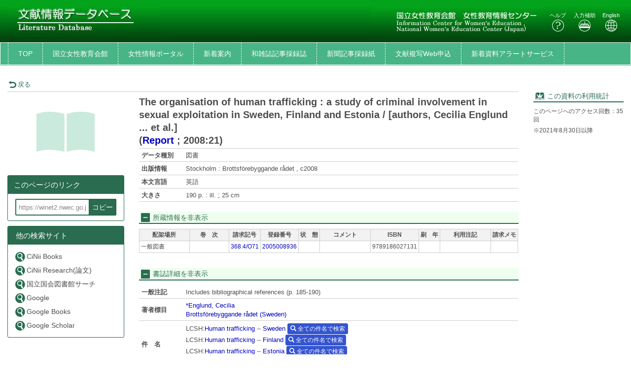

--- FILE ---
content_type: text/html; charset=utf-8
request_url: https://winet2.nwec.go.jp/bunken/opac_details/?amode=11&bibid=BB11536842&srvce=1
body_size: 52346
content:





	

<!DOCTYPE html>
<html lang="ja">
<head>

	<!-- meta -->
	<meta charset="UTF-8">
	<meta http-equiv="X-UA-Compatible" content="IE=edge">
	<meta http-equiv="Content-Type" content="text/html; charset=utf-8" />
	<meta http-equiv="Content-Style-type" content="text/css" />
	<meta http-equiv="content-script-type" content="text/javascript" />
	<meta http-equiv="Pragma" content="no-cache" />
	<meta http-equiv="Cache-Control" content="no-cache" />
	<meta http-equiv="Cache-Control" content="no-store" />
	<meta http-equiv="Expires" content="0" />
	<meta name="ROBOTS" content="NONE" />
	<meta name="ROBOTS" content="NOINDEX,NOFOLLOW" />
	<meta name="ROBOTS" content="NOARCHIVE" />
	
	<meta name="description" content="Online Public Access Catalog">
	<!-- css: bootstrap mega menu -->
	<link rel="stylesheet" type="text/css" href="/media/css/yamm.css?20240722">
	<link rel="stylesheet" type="text/css" href="/media/css/yamm_custom.css?20240722">

	<!-- css: sidr for smartphone side menu -->
	<link rel="stylesheet" type="text/css" href="/media/css/jquery.sidr.light.css?20240722">
	<link rel="stylesheet" type="text/css" href="/media/css/jquery.sidr.light_custom.css?20240722">

	<!-- css: sidr for smartphone side menu -->
	<link rel="stylesheet" type="text/css" href="/media/js/owl/assets/owl.carousel.css?20240722">

	<!-- css: opac theme -->
	<link rel="stylesheet" type="text/css" href="/media/css/opac_icon.css?20240722">
	<link rel="stylesheet" type="text/css" href="/media/css/opac_icon_custom.css?20240722">
	<link rel="stylesheet" type="text/css" href="/media/css/opac_style.css?20240722">
	<link rel="stylesheet" type="text/css" href="/media/css/opac_style_custom.css?20240722">

	<!-- HTML5 shim and Respond.js for IE8 support of HTML5 elements and media queries -->
	<!-- WARNING: Respond.js doesn't work if you view the page via file:// -->
	<!--[if lt IE 9]>
		<script src="https://oss.maxcdn.com/html5shiv/3.7.2/html5shiv.min.js"></script>
		<script src="https://oss.maxcdn.com/respond/1.4.2/respond.min.js"></script>
	<![endif]-->

	

	<link rel="shortcut icon" href="/media/img/favicon.ico" />

	<script type="text/javascript">
	//<![CDATA[
		 var media_url="/media/"; // MEDIA_URL
	 //]]>
	</script>
	
	



	
	<link href="/media/css/opac_common.css?20240722" rel="stylesheet" type="text/css" />
	<link href="/media/css/opac_common_custom.css?20240722" rel="stylesheet" type="text/css" />

	<link href="/media/css/opac_005.css?20240722" rel="stylesheet" type="text/css" />
	<link href="/media/css/opac_005_custom.css?20240722" rel="stylesheet" type="text/css" />
	<link href="/media/css/remodal-default-theme.css?20240722" rel="stylesheet" type="text/css" />
	<link href="/media/css/remodal-default-theme_custom.css?20240722" rel="stylesheet" type="text/css" />
	<link href="/media/css/remodal.css?20240722" rel="stylesheet" type="text/css" />
	<link href="/media/css/remodal_custom.css?20240722" rel="stylesheet" type="text/css" />
	
	<link href="/media/css/dataTables.bootstrap4.css?20240722" rel="stylesheet" type="text/css" />
	<link href="/media/css/dataTables.bootstrap4_custom.css?20240722" rel="stylesheet" type="text/css" />
	<link href="/media/css/jquery.dataTables.css?20240722" rel="stylesheet" type="text/css" />
	<link href="/media/css/jquery.dataTables_custom.css?20240722" rel="stylesheet" type="text/css" />



	
		<link rel="stylesheet" type="text/css" href="/media/css/non-responsive.css?20240722">
		<link rel="stylesheet" type="text/css" href="/media/css/non-responsive_custom.css?20240722">
		<link rel="stylesheet" type="text/css" href="/media/css/killBootstrapResponsive.css?20240722">
		<link rel="stylesheet" type="text/css" href="/media/css/killBootstrapResponsive_custom.css?20240722">
	



	<link rel="canonical" href="https://winet2.nwec.go.jp/bunken/opac_link/bibid/BB11536842">
	
	<script type="text/javascript">
	//<![CDATA[
		var media_url="/media/"; // MEDIA_URL
	//]]>
	</script>
	<script type="text/javascript" src="/media/js/jquery.min.js?20240722" charset="UTF-8"></script>
	<script>jQuery.ajaxPrefilter( function( s ) { if ( s.crossDomain ) { s.contents.script = false; } } );</script>
	<script type="text/javascript" src="/media/js_c/jquery-ui.min.js?20240722" charset="UTF-8"></script>
	<script type="text/javascript" src="/media/js_c/longPressBlocker.js?20240722" charset="UTF-8"></script>
	<script type="text/javascript" src="/media/js_c/opac_common.js?20240722" charset="UTF-8"></script>
	<script type="text/javascript" src="/media/js_c/overlib.js?20240722" charset="UTF-8"></script>
	<script type="text/javascript" src="/media/js_c/wordBreak.js?20240722" charset="UTF-8"></script>
	<script type="text/javascript" src="/media/js_c/jquery.ajaxSuggest.1.5.4.js" charset="utf-8"></script>
	<script type="text/javascript" src="/media/js_c/opac_search.js?20240722" charset="UTF-8"></script>
	<!-- Include all compiled plugins (below), or include individual files as needed -->
	<script type="text/javascript" src="/media/js/bootstrap.min.js?20240722" charset="utf-8"></script>
	<!-- Multiple Carousel owl-carousel jQuery plugin-->
	<script type="text/javascript" src="/media/js/owl/owl.carousel.min.js?20240722" charset="utf-8"></script>
	<!--Match Box Height-->
	<script type="text/javascript" src="/media/js/jquery.matchHeight.js?20240722" charset="utf-8"></script>
	<!-- To This Page Top -->
	<script type="text/javascript" src="/media/js/pagetop.js?20240722" charset="utf-8"></script>

	<script type="text/javascript" src="/media/js_c/remodal.min.js?20240722" charset="utf-8"></script>
	<script type="text/javascript" src="/media/js_c/opac_details.js?20240722" charset="UTF-8"></script>
	<script type="text/javascript" src="/media/js_c/hatena-bookmark.js?20240722" charset="UTF-8"></script>
	<script type="text/javascript" src="/media/js/jquery.sidr.js?20240722" charset="utf-8"></script>
	
	
	<script type="text/javascript" src="/media/js_c/jquery.dataTables.js?20240722"></script>
	



	


<!-- Global site tag (gtag.js) - Google Analytics -->
<script async src="https://www.googletagmanager.com/gtag/js?id=G-QPCNN6Y4P1"></script>
<script>
window.dataLayer = window.dataLayer || [];
function gtag(){dataLayer.push(arguments);}
gtag('js', new Date());

gtag('config', 'G-QPCNN6Y4P1');
</script>


  
















<!-- title -->
<title>OPAC</title>
</head>

<body class="opac_ja">
<div id="sidr-wrapper">
<!-- header -->

<!-- webill-->
	<header id="header" class="hidden-print">
<!-- ようこそゲストさん 削除
		<div class="loginname_block">
			<div class="container-fluid">
				ようこそ&nbsp;&nbsp;<span id="dispname">ゲスト</span>&nbsp;さん
			</div>
		</div>
-->
		<div class="container-fluid">
			<div class="row">
				<div class="col-xs-4 col-md-4">
					<h1 id="logo"><a href="/bunken/opac_search/?lang=0"><img src="/media/img/opac_logo_left.jpg" alt="E-Cats大学OPAC" class="img-responsive" /></a></h1>
				</div>
				<div class="col-xs-8 col-md-8">
					<!--ログインボタン削除-->
					<div id="header-help-nav" class="clearfix">
						<a href="/bunken/opac_search/?lang=0" class="btn"><img src="/media/img/opac_logo_right.jpg" alt="E-Cats大学OPAC" class="img-responsive" /></a>
						<a href="/media/htm/help/c_jp/index.html"  onclick="HelpClick(this.href);return false;" id="nav-help" class="btn">ヘルプ<br /><span class="icon-opac_help size-large"></span></a>
						<a href="/media/htm/opac_keyboard.html" onclick="MojiOpen(this.href);return false;" id="nav-input" class="btn hidden-xs">入力補助<br /><span class="icon-opac_input size-large"></span></a>
						<a href="/bunken/opac_search/" onclick="LangChange(this.href, '0');return false;" id="nav-english" class="btn">English<br /><span class="icon-opac_english size-large"></span></a>
					</div>
				</div>
			</div>
		</div>
	</header>

<!-- navigation -->

	<nav id="global-nav" class="navbar navbar-inverse yamm clearfix hidden-print" role="navigation">
		<div class="container-fluid">

			<div class="navbar-header opac-left-menu">
				
				<div class="navbar-brand text-only"><a class="navbar-brand-btn" href="/bunken/opac_search/?lang=0">TOP</a></div>
				<!--関連サービスリンク追加-->
				
					
						<div class="navbar-brand text-only"><a class="navbar-brand-btn" href="https://www.nwec.go.jp/" target="_blank" rel="noopener noreferrer">国立女性教育会館</a></div>
					
						<div class="navbar-brand text-only"><a class="navbar-brand-btn" href="https://winet.nwec.go.jp/" target="_blank" rel="noopener noreferrer">女性情報ポータル</a></div>
					
						<div class="navbar-brand text-only"><a class="navbar-brand-btn" href="/bunken/cgi/newbook_cal/opac_newbook_cal.cgi" target="_blank" rel="noopener noreferrer">新着案内</a></div>
					
						<div class="navbar-brand text-only"><a class="navbar-brand-btn" href="/media/htm/wazasshi.html" target="_blank" rel="noopener noreferrer">和雑誌記事採録誌</a></div>
					
						<div class="navbar-brand text-only"><a class="navbar-brand-btn" href="/media/htm/sairoku.html" target="_blank" rel="noopener noreferrer">新聞記事採録紙</a></div>
					
						<div class="navbar-brand text-only"><a class="navbar-brand-btn" href="/optsrv/opt_psp_login.php" onclick="SubWinOpen(this.href,'rel_header6_pop',1000,800);return false;">文献複写Web申込</a></div>
					
						<div class="navbar-brand text-only"><a class="navbar-brand-btn" href="/bunken/sdi/" target="_blank" rel="noopener noreferrer">新着資料アラートサービス</a></div>
					
				
				<!--関連サービスリンク追加ここまで-->
				
				<!--図書館サービスのプルダウン：削除-->
				<!--利用者サービスのプルダウン：削除-->
			</div><!--/.opac-left-menu-->

			<!--関連リンク（pkg右側）削除-->

		</div>
	</nav>
<!-- /navigation -->
<!-- /webill-->


<script type="text/javascript">
$(document).ready(function(){
	<!--ボックスの高さを揃える-->
	$('.panel-body').matchHeight();

	$("#lib_service").click(function(event){
		<!--ハンバーガーメニューのプルダウンが開いているときにメニュークリックされたら-->
		if($('#opac-extra-link-menu').hasClass('collapse in')) {
		<!--閉じるだけして抜ける-->
		$('#opac-extra-link-menu').collapse('hide');
		event.preventDefault();
		}
	});
	$("#us_service").click(function(event){
		<!--ハンバーガーメニューのプルダウンが開いているときにメニュークリックされたら-->
		if($('#opac-extra-link-menu').hasClass('collapse in')) {
		<!--閉じるだけして抜ける-->
		$('#opac-extra-link-menu').collapse('hide');
		event.preventDefault();
		}
	});
	$('#global-nav').on('shown.bs.dropdown', function() {
		$('.dropdown-backdrop').remove();
	});
});
</script>



<div id="dialog_search" class="head_search"></div><!-- /dialog -->
	<div id="content-wrapper">
		
	
	<form id="search_head" method="post" onsubmit="return false;">
		<div style='display:none'><input type='hidden' name='csrfmiddlewaretoken' value='094997a39ba662085146944b8af4c904' /></div>
		<input type="hidden" name="lang" value="0" />
		<input type="hidden" name="opkey" value="" />
		<input type="hidden" name="tikey" value="" />
		<input type="hidden" name="reqCode" value="" />
		<input type="hidden" name="smode" value="1" />
		<input type="hidden" name="amode" value="11" />
		<input type="hidden" name="appname" value="Chrome" />
		<input type="hidden" name="version" value="131.0.0.0" />
		<input type="hidden" name="cmode" value="0" />
		<input type="hidden" name="NII_BOOK_CD" value="10,18" />
		<input type="hidden" name="NII_SERIAL_CD" value="20" />
		
		
	</form>

		<div id="contens">
			<div class="container-fluid maCont clearfix">



	
	
	
	
	
	
	
	
	
	
	
	
	
		
	

	
		<script type="text/javascript">
			var currentWidth = document.documentElement.clientWidth;

			$(document).ready(function(){
				linkMake(200, "more");
				
					$('#library-information').on('hidden.bs.collapse', function () {
						if ($(this).attr("class") == "collapse") {
							$("#library-information-btn span").eq(1).text("所蔵情報を表示");
							$("#library-information-btn span").eq(0).addClass("icon-opac_open-2");
							$("#library-information-btn span").eq(0).removeClass("icon-opac_close-2");
						}
					});
					$('#library-information').on('shown.bs.collapse', function () {
						if ($(this).attr("class") == "collapse in") {
							$("#library-information-btn span").eq(1).text("所蔵情報を非表示");
							$("#library-information-btn span").eq(0).addClass("icon-opac_close-2");
							$("#library-information-btn span").eq(0).removeClass("icon-opac_open-2");
						}
					});
				
				$('#bb_info_table').on('hidden.bs.collapse', function () {
					$("#bb_info_table-btn span").eq(1).text("書誌詳細を表示");
					$("#bb_info_table-btn span").eq(0).addClass("icon-opac_open-2");
					$("#bb_info_table-btn span").eq(0).removeClass("icon-opac_close-2");
				});
				$('#bb_info_table').on('shown.bs.collapse', function () {
					$("#bb_info_table-btn span").eq(1).text("書誌詳細を非表示");
					$("#bb_info_table-btn span").eq(0).addClass("icon-opac_close-2");
					$("#bb_info_table-btn span").eq(0).removeClass("icon-opac_open-2");
				});
				<!--ボックスの高さを揃える-->
				$('.panel-body').matchHeight();
				$('.search-column').matchHeight();
			});
		</script>

		<script type="text/javascript">
			$(document).ready(function () {
				// コンテンツの位置を記憶する用
				var history_sidr_place = 0;

				$('#only-click,.only-click').sidr({
					name: 'drawer-menu',
					bind: 'click',
					body: '#sidr-wrapper',
					onOpen: function(){
						// コンテンツのスクロール位置を記憶しておく
						history_sidr_place = $(window).scrollTop();
						// ドロワーボタンを非表示
						$('#only-click').addClass('hide');
						 // 壁を表示
						$('#wall').removeClass('hide');
					},
					// 開いた後に実行
					onOpenEnd: function(){
						// コンテンツをスクロール分ずらして元の位置を再現
						$('#sidr-wrapper').css({'top': -history_sidr_place});
					},
					onClose: function () {
					},
					// 閉じた後に実行
					onCloseEnd: function(){
						// コンテンツのずれを解除
						$('#sidr-wrapper').css({'top': 0});
						// コンテンツをスクロールして元の位置を再現
						$('html,body').animate({ scrollTop: history_sidr_place }, 0);
						// 壁を隠す
						$('#wall').addClass('hide');
						// ドロワーボタンを表示
						$('#only-click').removeClass('hide');
					}
				});
			});

			
		</script>
		
		
			
 
		
	

	<div id="content">
		
			<!-- 壁 -->
	        <div class="wall hide" id="wall"></div>
			<div class="row">
				
				<div class="left-column col-xs-12 col-sm-12 col-md-10">
					<div class="book-detail-header">
						












	



<div class="book-detail-nav">
	
	
	
		<div class="nav-return">
			
			<a onclick="history.back();return false;" >
				<span class="icon-opac_arrow-return size-small"></span>戻る
			</a>
		</div>
	
</div> 
					</div><!--/.book-detail-header-->
					<div class="row">
						<div class="col-xs-12 col-sm-3 hidden-print">
							
								
								














	






	
	
		
			<div class="book-detail-cover" id="bb_image">
				<span class="icon-opac_book-2"></span>
			</div>
			<script type="text/javascript">img_out_link_detail('bb_image', '/bunken/opac_imgoutlink/', '9789186027131', '2', '10', 'openbd', '1', '0'); </script>
			
		
	


<div class="book-detail-regist">
	
</div>

<div class="book-detail-preview">
	
	
</div>


	<!-- webillでは出力しない-->
		<div class="sns-vertical clearfix">
			
			
			
			
		</div>
	<!-- /webillでは出力しない-->


<!-- webillでは出力しない-->
	<div id="drawer-menu">
		<a class="btn-facet-close only-click hidden-md hidden-sm hidden-lg" href="#drawer-menu"><span class="glyphicon glyphicon-remove"></span>CLOSE</a>
		
		

		

		
			<script type="text/javascript">
				$(function(){
					$("#page-url").val("https://winet2.nwec.go.jp/bunken/opac_link/bibid/BB11536842");
					$("#page-url").on("keydown", function(e){
						if (e.keyCode == "13") {
							return false;
						}
					});
				});

				function copyUrlField(){
					var copyurl = document.getElementById("page-url");
					var range,
						selection;

					if (navigator.userAgent.match(/ipad|iphone/i)) {
						// iOS
						range = document.createRange();
						range.selectNodeContents(copyurl);
						selection = window.getSelection();
						selection.removeAllRanges();
						selection.addRange(range);
						copyurl.setSelectionRange(0, copyurl.value.length);
						document.execCommand('copy');
						selection.removeAllRanges();
					} else {
			        	// PC, Android
						copyurl.select();
						document.execCommand('copy');
						copyurl.blur();
					}
					alert("クリップボードにコピーしました。");
				}
			</script>
			<div class="panel panel-primary">
				<div class="panel-heading">
					<h3 class="panel-title">このページのリンク</h3>
				</div>
				<div class="panel-body">
					<form>
						<input id="page-url" class="page-url-input" name="page-url" value="" type="url" readonly="readonly">
						<button type="button" class="btn btn-primary page-url-btn" onclick="copyUrlField();">コピー</button>
					</form>
					
				</div>
			</div><!--./panel-->
		

		
		
			<div class="panel panel-primary">
				<div class="panel-heading">
					<h3 class="panel-title"><span class="icon-book-search"></span>他の検索サイト</h3>
				</div>
				<div class="panel-body panel-primary">
					<ul class="list-group">
						
							<li><a href="https://ci.nii.ac.jp/books/openurl/query?ctx_ver=Z39.88-2004&amp;url_ver=Z39.88-2004&amp;rft_id=info:ncid/BC18293461" target="_blank" rel="noopener noreferrer"><span class="icon-opac_search-2"></span>CiNii Books</a></li>
						
							<li><a href="https://cir.nii.ac.jp/ja/articles?publicationTitle=The%20organisation%20of%20human%20trafficking" target="_blank" rel="noopener noreferrer"><span class="icon-opac_search-2"></span>CiNii Research(論文)</a></li>
						
							<li><a href="https://ndlsearch.ndl.go.jp/api/openurl?rft.isbn=9789186027131" target="_blank" rel="noopener noreferrer"><span class="icon-opac_search-2"></span>国立国会図書館サーチ</a></li>
						
							<li><a href="https://www.google.co.jp/search?hl=ja&amp;q=9789186027131" target="_blank" rel="noopener noreferrer"><span class="icon-opac_search-2"></span>Google</a></li>
						
							<li><a href="https://books.google.co.jp/books?q=9789186027131" target="_blank" rel="noopener noreferrer"><span class="icon-opac_search-2"></span>Google Books</a></li>
						
							<li><a href="https://scholar.google.co.jp/scholar?hl=ja&amp;q=9789186027131" target="_blank" rel="noopener noreferrer"><span class="icon-opac_search-2"></span>Google Scholar</a></li>
						
					</ul>
				</div>
			</div><!--./panel-->
		
		<a class="btn-facet-close only-click hidden-md hidden-sm hidden-lg" href="#drawer-menu"><span class="glyphicon glyphicon-remove"></span>CLOSE</a>
	</div>
<!-- /webillでは出力しない-->
							
						</div>
						<div class="col-xs-12 col-sm-9">
							<div class="btn-facet-pull hidden-md hidden-sm hidden-lg">
								<a id="only-click" href="#drawer-menu">&raquo;&nbsp;</a>
							</div>
							<hr class="solid-border hidden-md hidden-sm hidden-lg" />
							
								
								















<h2 class="book-title">
	
	
	
	

	
	<span class="book-title-trd">The organisation of human trafficking : a study of criminal involvement in sexual exploitation in Sweden, Finland and Estonia / [authors, Cecilia Englund ... et al.]</span>

	
	
		
	

	
	
		
			<br />
			<span id="PTBL" class="ptbl_list">
				
					(<a href="/bunken/opac_details/?lang=0&amp;amode=11&amp;place=&amp;bibid=BB11536841&amp;start=&amp;opkey=&amp;srvce=1" onclick="move_detailpage(this.href); return false;">Report</a> ; <span>2008:21</span>)
				
			</span>
		
	
	
</h2><!--/.book-title-->


<table class="book-detail-table">
	<tbody>
		
			
				
				<tr>
					<th class="DATATYPE">データ種別</th>
					<td class="DATATYPE">図書</td>
				</tr>
			
		
			
		
			
				
				<tr>
					<th class="PUBLICATION">出版情報</th>
					<td class="PUBLICATION"><span class="more">Stockholm : Brottsförebyggande rådet , c2008</span></td>
				</tr>
			
		
			  
				<tr>
					<th class="LANGUAGE">本文言語</th>
					<td class="LANGUAGE"><span class="more">英語</span></td>
				</tr>
			
		
			  
				<tr>
					<th class="PHYS">大きさ</th>
					<td class="PHYS"><span class="more">190 p. : ill. ; 25 cm</span></td>
				</tr>
			
		
	</tbody>
</table>


	
	

	
	

	
	

	
	

	
	



<form id="linker" action="">
	<input type="hidden" name="h_type" value="10" />
	<input type="hidden" name="h_jf" value="2" />
	<input type="hidden" name="h_trd" value="The organisation of human trafficking : a study of criminal involvement in sexual exploitation in Sweden, Finland and Estonia / [authors, Cecilia Englund ... et al.]" />
	<input type="hidden" name="h_trr" value="" />
	<input type="hidden" name="h_tr" value="The organisation of human trafficking" />
	
		<input type="hidden" name="h_author1" value="Englund, Cecilia" />
		<input type="hidden" name="h_author_l1" value="Englund" />
		<input type="hidden" name="h_author_f1" value="Cecilia" />
	
		<input type="hidden" name="h_author2" value="Brottsförebyggande rådet" />
		<input type="hidden" name="h_author_l2" value="Brottsförebyggande rådet" />
		<input type="hidden" name="h_author_f2" value="" />
	
	<input type="hidden" name="h_pub" value="Brottsförebyggande rådet" />
	<input type="hidden" name="h_place" value="Stockholm" />
	<input type="hidden" name="h_pubdt" value="c2008" />
	<input type="hidden" name="h_year" value="2008" />
	<input type="hidden" name="h_ed" value="" />
	<input type="hidden" name="h_page" value="190 p." />
	<input type="hidden" name="h_isbn" value="9789186027131" />
	<input type="hidden" name="h_xisbn" value="" />
	<input type="hidden" name="h_issn" value="" />
	<input type="hidden" name="h_issn2" value="" />
	<input type="hidden" name="h_ncid" value="BC18293461" />
	<input type="hidden" name="h_bibid" value="BB11536842" />
	
</form>

 
								

<div id="bk_list" class="bk_list">
	
	
	
	
	
	
	
	
	
	

	
	
	
		<style type="text/css">
			<!--
			  #book_bl_block_BB11536842 . {display: none !important; border: none;}
			-->
		</style>
	

	
	
		<style type="text/css">
			<!--
			  #book_bl_block_BB11536842 .AUTOLIB {display: none !important; border: none;}
			-->
		</style>
	

	
	
		<style type="text/css">
			<!--
			  #book_bl_block_BB11536842 .VIRTUALSHELF {display: none !important; border: none;}
			-->
		</style>
	

	
	
		<h3 class="line-header-bg">
			<a id="library-information-btn" href="#library-information" data-toggle="collapse">
				<span class="icon-opac_close-2 size-small"></span>
				<span>所蔵情報を非表示</span>
			</a>
		</h3>
	

	<div id="book_bl_block_BB11536842" style="display:block;">
		<div id="library-information" class="collapse in">
			
			
			  
				

				<div class="collapse in" id="collapse-can">
					<div class="overflow_block">
						<table class="library-info-table2">
							<tbody>
								<tr class="hidden-xs">
									
									
										
											<th class="LOCATION">配架場所</th>
										
									
										
											<th class="VOLUME">巻　次</th>
										
									
										
											<th class="CALLNO">請求記号</th>
										
									
										
											<th class="BARCODE">登録番号</th>
										
									
										
											<th class="CONDITION">状　態</th>
										
									
										
											<th class="COMMENTS">コメント</th>
										
									
										
											<th class="ISBN">ISBN</th>
										
									
										
											<th class="YEAR">刷　年</th>
										
									
										
											<th class="RESTRICTION">利用注記</th>
										
									
										
											<th class="REQUESTMEMO">請求メモ</th>
										
									
								</tr>
								
									<tr class="library-info-data">
										
											  
												
												<td class="w-short-left LOCATION" data-title="配架場所">
													
														
															一般図書
														
				        							
				    							</td>
											
										
											  
				    							<td class="w-short-left VOLUME" data-title="巻　次">
				        							<br />
				    							</td>
											
										
											  
												<td class="w-shorter CALLNO" data-title="請求記号"><!--
													--><!--
														--><!--
															--><!--
																--><!--
																--><!--
																--><!--
																	--><a class="no_link" onmouseover="return view_barcode('368.4/O71','/');" onmouseout="return nd();">368.4/O71</a><!--
																--><!--
																--><!--
																--><!--
															--><!--
														--><!--
													--><!--
												--></td>
											
										
											  
												<td class="w-shorter BARCODE" data-title="登録番号">
													
														
															<a href="/bunken/opac_detail_book/?lang=0&amp;amode=11&amp;opkey=&amp;blkey=1190657&amp;bibid=BB11536842&amp;start=&amp;place=&amp;srvce=1&amp;listnum=" onclick="DisplayHoldDetail(this.href);return false;">2005008936</a>
														
														
													
												</td>
											
										
											  
												<td class="w-shorter CONDITION" data-title="状　態">
													
														<span id="blstat_block_BL1190657"></span>
														<script type="text/javascript"> dispStatName('/bunken/opac_blstat/', '50', '1', '1', 'BL1190657', '0', '1', '', '1', '', '0', '%E8%BF%94%E5%8D%B4%E6%9C%9F%E9%99%90', 'waiting...'); </script>
													
												</td>
											
										
											  
												<td class="w-short-left COMMENTS" data-title="コメント">
													<br />
												</td>
											
										
											  
												<td class="w-shorter ISBN" data-title="ISBN">
													9789186027131
												</td>
											
										
											  
												<td class="w-shorter YEAR" data-title="刷　年">
													<br />
												</td>
											
										
											  
												<td class="w-short-left RESTRICTION" data-title="利用注記">
													<br />
												</td>
											
										
											  
												<td class="w-btn REQUESTMEMO hidden-xs visible-sm visible-md visible-lg" data-title="請求メモ">
													<div class="btn-container">
														
															<br />
														
													</div>
												</td>
											
										
										
											
										
											
										
											
										
											
										
											
										
											
										
											
										
											
										
											
										
											  
												<td class="w-btn REQUESTMEMO visible-xs hidden-sm hidden-md hidden-lg hide" data-title="請求メモ">
													
														<br />
													
												</td>
											
										
									</tr>
								</tbody>
							
			  			</table>
			  		</div>
			  	</div>

				
			
		</div>
	</div>
</div> 
								
								












<script type="text/javascript">
	$(document).ready(function(){
		// 詳細情報表示制御
		if ($("#bb_info_table tbody").children().length
				|| $("#bib_detail_block #book-contents-wrapper").length
				|| $("#bib_detail_block  #openbd-contents-wrapper").length) {
			$("#bib_detail_block").removeClass("hide");
		}
	});
</script>

<div id="bib_detail_block" class="hide">
	<h3 class="line-header-bg">
		
		<a id="bb_info_table-btn" href="#bb_info_table" data-toggle="collapse">
			
				<span class="icon-opac_close-2 size-small"></span>
				<span>書誌詳細を非表示</span>
			
		</a>
	</h3>
	<div id="bb_info_table" class="bb_table collapse in">
		<table class="book-detail-table">
			<tbody>
				
					
				
					
				
					  
						<tr>
							<th class="BBNOTE">一般注記</th>
							<td class="BBNOTE"><span class="more">Includes bibliographical references (p. 185-190)</span></td>
						</tr>
					
				
					  
						<tr>
							<th class="AHDNG">著者標目</th>
							<td class="AHDNG"><span class="more"><!--
								--><!--
									--><!--
									--><!--
										--><a href="/bunken/opac_search/?reqCode=fromsrch&amp;lang=0&amp;amode=2&amp;smode=1&amp;con1_exp=alkey&amp;kywd1_exp=%23Englund%20Cecilia&amp;con2_exp=alkey&amp;con3_exp=pubkey&amp;disp_exp=100&amp;srvce=1">*Englund, Cecilia</a><!--
										--><!--
										--><!--
									--><!--
								--><!--
									--><br /><!--
									--><!--
										--><a href="/bunken/opac_search/?reqCode=fromsrch&amp;lang=0&amp;amode=2&amp;smode=1&amp;con1_exp=alkey&amp;kywd1_exp=%23Brottsf%C3%B6rebyggande%20r%C3%A5det&amp;con2_exp=alkey&amp;con3_exp=pubkey&amp;disp_exp=100&amp;srvce=1">Brottsförebyggande rådet (Sweden)</a><!--
										--><!--
										--><!--
									--><!--
								-->
							</span></td>
						</tr>
					
				
					
				
					  
						<tr>
							<th class="BBSUBJECT">件　名</th>
							<td class="BBSUBJECT"><span class="more"><!--
								--><!--
									--><!--
									-->LCSH:<!--
									--><!--
										--><!--
											--><!--
											--><a href="/bunken/opac_search/?reqCode=fromsrch&amp;lang=0&amp;amode=2&amp;smode=1&amp;con1_exp=shkey&amp;kywd1_exp=%23Human%20trafficking&amp;con2_exp=alkey&amp;con3_exp=pubkey&amp;disp_exp=100&amp;srvce=1">Human trafficking</a><!--
											--><!--
										--><!--
											--> -- <!--
											--><a href="/bunken/opac_search/?reqCode=fromsrch&amp;lang=0&amp;amode=2&amp;smode=1&amp;con1_exp=shkey&amp;kywd1_exp=%23Sweden&amp;con2_exp=alkey&amp;con3_exp=pubkey&amp;disp_exp=100&amp;srvce=1">Sweden</a><!--
											-->
												 <a href="/bunken/opac_search/?reqCode=fromsrch&amp;lang=0&amp;amode=2&amp;smode=1&amp;con1_exp=shkey&amp;kywd1_exp=Human%20trafficking%20Sweden&amp;con2_exp=alkey&amp;con3_exp=pubkey&amp;disp_exp=100&amp;srvce=1" class="btn btn-xs btn-my"><span class="glyphicon glyphicon-search"></span>&nbsp;全ての件名で検索</a>
											   <!--
										--><!--
									--><!--
								--><!--
									--><br /><!--
									-->LCSH:<!--
									--><!--
										--><!--
											--><!--
											--><a href="/bunken/opac_search/?reqCode=fromsrch&amp;lang=0&amp;amode=2&amp;smode=1&amp;con1_exp=shkey&amp;kywd1_exp=%23Human%20trafficking&amp;con2_exp=alkey&amp;con3_exp=pubkey&amp;disp_exp=100&amp;srvce=1">Human trafficking</a><!--
											--><!--
										--><!--
											--> -- <!--
											--><a href="/bunken/opac_search/?reqCode=fromsrch&amp;lang=0&amp;amode=2&amp;smode=1&amp;con1_exp=shkey&amp;kywd1_exp=%23Finland&amp;con2_exp=alkey&amp;con3_exp=pubkey&amp;disp_exp=100&amp;srvce=1">Finland</a><!--
											-->
												 <a href="/bunken/opac_search/?reqCode=fromsrch&amp;lang=0&amp;amode=2&amp;smode=1&amp;con1_exp=shkey&amp;kywd1_exp=Human%20trafficking%20Finland&amp;con2_exp=alkey&amp;con3_exp=pubkey&amp;disp_exp=100&amp;srvce=1" class="btn btn-xs btn-my"><span class="glyphicon glyphicon-search"></span>&nbsp;全ての件名で検索</a>
											   <!--
										--><!--
									--><!--
								--><!--
									--><br /><!--
									-->LCSH:<!--
									--><!--
										--><!--
											--><!--
											--><a href="/bunken/opac_search/?reqCode=fromsrch&amp;lang=0&amp;amode=2&amp;smode=1&amp;con1_exp=shkey&amp;kywd1_exp=%23Human%20trafficking&amp;con2_exp=alkey&amp;con3_exp=pubkey&amp;disp_exp=100&amp;srvce=1">Human trafficking</a><!--
											--><!--
										--><!--
											--> -- <!--
											--><a href="/bunken/opac_search/?reqCode=fromsrch&amp;lang=0&amp;amode=2&amp;smode=1&amp;con1_exp=shkey&amp;kywd1_exp=%23Estonia&amp;con2_exp=alkey&amp;con3_exp=pubkey&amp;disp_exp=100&amp;srvce=1">Estonia</a><!--
											-->
												 <a href="/bunken/opac_search/?reqCode=fromsrch&amp;lang=0&amp;amode=2&amp;smode=1&amp;con1_exp=shkey&amp;kywd1_exp=Human%20trafficking%20Estonia&amp;con2_exp=alkey&amp;con3_exp=pubkey&amp;disp_exp=100&amp;srvce=1" class="btn btn-xs btn-my"><span class="glyphicon glyphicon-search"></span>&nbsp;全ての件名で検索</a>
											   <!--
										--><!--
									--><!--
								--><!--
									--><br /><!--
									-->LCSH:<!--
									--><!--
										--><!--
											--><!--
											--><a href="/bunken/opac_search/?reqCode=fromsrch&amp;lang=0&amp;amode=2&amp;smode=1&amp;con1_exp=shkey&amp;kywd1_exp=%23Prostitution&amp;con2_exp=alkey&amp;con3_exp=pubkey&amp;disp_exp=100&amp;srvce=1">Prostitution</a><!--
											--><!--
										--><!--
											--> -- <!--
											--><a href="/bunken/opac_search/?reqCode=fromsrch&amp;lang=0&amp;amode=2&amp;smode=1&amp;con1_exp=shkey&amp;kywd1_exp=%23Sweden&amp;con2_exp=alkey&amp;con3_exp=pubkey&amp;disp_exp=100&amp;srvce=1">Sweden</a><!--
											-->
												 <a href="/bunken/opac_search/?reqCode=fromsrch&amp;lang=0&amp;amode=2&amp;smode=1&amp;con1_exp=shkey&amp;kywd1_exp=Prostitution%20Sweden&amp;con2_exp=alkey&amp;con3_exp=pubkey&amp;disp_exp=100&amp;srvce=1" class="btn btn-xs btn-my"><span class="glyphicon glyphicon-search"></span>&nbsp;全ての件名で検索</a>
											   <!--
										--><!--
									--><!--
								--><!--
									--><br /><!--
									-->LCSH:<!--
									--><!--
										--><!--
											--><!--
											--><a href="/bunken/opac_search/?reqCode=fromsrch&amp;lang=0&amp;amode=2&amp;smode=1&amp;con1_exp=shkey&amp;kywd1_exp=%23Prostitution&amp;con2_exp=alkey&amp;con3_exp=pubkey&amp;disp_exp=100&amp;srvce=1">Prostitution</a><!--
											--><!--
										--><!--
											--> -- <!--
											--><a href="/bunken/opac_search/?reqCode=fromsrch&amp;lang=0&amp;amode=2&amp;smode=1&amp;con1_exp=shkey&amp;kywd1_exp=%23Finland&amp;con2_exp=alkey&amp;con3_exp=pubkey&amp;disp_exp=100&amp;srvce=1">Finland</a><!--
											-->
												 <a href="/bunken/opac_search/?reqCode=fromsrch&amp;lang=0&amp;amode=2&amp;smode=1&amp;con1_exp=shkey&amp;kywd1_exp=Prostitution%20Finland&amp;con2_exp=alkey&amp;con3_exp=pubkey&amp;disp_exp=100&amp;srvce=1" class="btn btn-xs btn-my"><span class="glyphicon glyphicon-search"></span>&nbsp;全ての件名で検索</a>
											   <!--
										--><!--
									--><!--
								--><!--
									--><br /><!--
									-->LCSH:<!--
									--><!--
										--><!--
											--><!--
											--><a href="/bunken/opac_search/?reqCode=fromsrch&amp;lang=0&amp;amode=2&amp;smode=1&amp;con1_exp=shkey&amp;kywd1_exp=%23Prostitution&amp;con2_exp=alkey&amp;con3_exp=pubkey&amp;disp_exp=100&amp;srvce=1">Prostitution</a><!--
											--><!--
										--><!--
											--> -- <!--
											--><a href="/bunken/opac_search/?reqCode=fromsrch&amp;lang=0&amp;amode=2&amp;smode=1&amp;con1_exp=shkey&amp;kywd1_exp=%23Estonia&amp;con2_exp=alkey&amp;con3_exp=pubkey&amp;disp_exp=100&amp;srvce=1">Estonia</a><!--
											-->
												 <a href="/bunken/opac_search/?reqCode=fromsrch&amp;lang=0&amp;amode=2&amp;smode=1&amp;con1_exp=shkey&amp;kywd1_exp=Prostitution%20Estonia&amp;con2_exp=alkey&amp;con3_exp=pubkey&amp;disp_exp=100&amp;srvce=1" class="btn btn-xs btn-my"><span class="glyphicon glyphicon-search"></span>&nbsp;全ての件名で検索</a>
											   <!--
										--><!--
									--><!--
								-->
							</span></td>
						</tr>
					
				
					  
						<tr>
							<th class="BBCLS">分　類</th>
							<td class="BBCLS"><span class="more"><!--
								--><!--
									--><!--
									-->LCC:<!--
									--><a href="/bunken/opac_search/?reqCode=fromsrch&amp;lang=0&amp;amode=2&amp;smode=1&amp;con1_exp=clskey&amp;kywd1_exp=HQ281&amp;con2_exp=alkey&amp;con3_exp=pubkey&amp;disp_exp=100&amp;srvce=1">HQ281</a><!--
								-->
							</span></td>
						</tr>
					
				
					  
						<tr>
							<th class="BBBIBID">書誌ID</th>
							<td class="BBBIBID">BB11536842</td>
						</tr>
					
				
					  
						<tr>
							<th class="BBISBN">ISBN</th>
							<td class="BBISBN">9789186027131</td>
						</tr>
					
				
					  
						<tr>
							<th class="NCID">NCID</th>
							<td>
								BC18293461
							</td>
						</tr>
					
				
					
				
					
				
					
				
					
				
					
				
					
				
					
				
					
				
			</tbody>
		</table>
		
			
			
		
			
			
		
			
			
		
			
			
		
			
			
		
			
			
		
			
			
		
			
			
		
			
			
		
			
			
		
			
			
		
			
			
		
			
			
		
			
			
		
			
			
		
			
			
		
			
			
		
			
			  
				<div id="openbd-contents-wrapper">
					<div id="openbd-contents-btn">
						<span>目次／あらすじ</span>
					</div>
					<div id="openbd-contents">
						<span id="openbd_block"></span><script type="text/javascript"> view_openbd('/bunken/opac_openbd_info/','9789186027131','BB11536842',200); </script>
					</div><!--/#openbd-contents-->
				</div><!--/#openbd-contents-wrapper-->
			
		
	</div><!-- /bb_table-->
</div><!-- /#bib_detail_block --> 
							
							
							  
								<script type="text/javascript">
									$(function(){
										$('#simi_block').owlCarousel({
											item: 6,
											loop: false,
											center: false,
											margin: 30,
											stagePadding: 50,
											nav: true,
											dots: false,
											autoWidth: true,
											autoplay: false,
											navText: ["<span class='glyphicon glyphicon-menu-left'></span>","<span class='glyphicon glyphicon-menu-right'></span>"],
											
										});
										
											img_out_link_detail_all('/bunken/opac_imgoutlink/', '[[{"datatype": "10", "jfcd": "2", "isbn": "9780415420990", "bibid": "BB11121802"}, {"datatype": "10", "jfcd": "2", "isbn": "9780231158466", "bibid": "BB11527480"}, {"datatype": "10", "jfcd": "2", "isbn": "9780820463278", "bibid": "BB11181488"}, {"datatype": "10", "jfcd": "2", "isbn": "9781843925101", "bibid": "BB11171281"}, {"datatype": "10", "jfcd": "2", "isbn": "9781472446091", "bibid": "BB11449825"}, {"datatype": "10", "jfcd": "2", "isbn": "", "bibid": "BB11153268"}, {"datatype": "10", "jfcd": "2", "isbn": "0415296684", "bibid": "BB11121797"}, {"datatype": "10", "jfcd": "2", "isbn": "9781565492653", "bibid": "BB11141476"}, {"datatype": "10", "jfcd": "2", "isbn": "9780824836108", "bibid": "BB11251542"}, {"datatype": "10", "jfcd": "2", "isbn": "9780226573779", "bibid": "BB11441683"}]]', '094997a39ba662085146944b8af4c904', 'openbd', '0');
										
									});
								</script>

								<h3 class="line-header hidden-print">
									<span class="icon-opac_arrow-relate size-small"></span>&nbsp;類似資料
								</h3>
								<!--new-books carousel-->
								<div id="simi_block" class="owl-carousel related-books hidden-print">
									
										<div class="carousel-container">
											<span class="related-book-num">1</span>
											
												
													<a class="related-book-img-link" href="/bunken/opac_details/?reqCode=frombib&amp;lang=0&amp;amode=11&amp;opkey=&amp;bibid=BB11121802&amp;start=&amp;srvce=1" onclick="move_detailpage(this.href); return false;">
												
													<span class="related-book-img bb_image_BB11121802">
														<span class="icon-opac_book-2"></span>
													</span>
												</a>
											
											<div class="related-book-name">
												
													<a href="/bunken/opac_details/?reqCode=frombib&amp;lang=0&amp;amode=11&amp;opkey=&amp;bibid=BB11121802&amp;start=&amp;srvce=1" onclick="move_detailpage(this.href); return false;">Globalization, prostitution and sex-trafficking : corporeal politics / Elina Penttinen</a>
												
											</div>
											
												<div class="related-vol-data">
													(hardback : alk. paper),(ebook : alk. paper)
												</div>
											
										</div>
									
										<div class="carousel-container">
											<span class="related-book-num">2</span>
											
												
													<a class="related-book-img-link" href="/bunken/opac_details/?reqCode=frombib&amp;lang=0&amp;amode=11&amp;opkey=&amp;bibid=BB11527480&amp;start=&amp;srvce=1" onclick="move_detailpage(this.href); return false;">
												
													<span class="related-book-img bb_image_BB11527480">
														<span class="icon-opac_book-2"></span>
													</span>
												</a>
											
											<div class="related-book-name">
												
													<a href="/bunken/opac_details/?reqCode=frombib&amp;lang=0&amp;amode=11&amp;opkey=&amp;bibid=BB11527480&amp;start=&amp;srvce=1" onclick="move_detailpage(this.href); return false;">Modern slavery : a global perspective / Siddharth Kara</a>
												
											</div>
											
												<div class="related-vol-data">
													: cloth
												</div>
											
										</div>
									
										<div class="carousel-container">
											<span class="related-book-num">3</span>
											
												
													<a class="related-book-img-link" href="/bunken/opac_details/?reqCode=frombib&amp;lang=0&amp;amode=11&amp;opkey=&amp;bibid=BB11181488&amp;start=&amp;srvce=1" onclick="move_detailpage(this.href); return false;">
												
													<span class="related-book-img bb_image_BB11181488">
														<span class="icon-opac_book-2"></span>
													</span>
												</a>
											
											<div class="related-book-name">
												
													<a href="/bunken/opac_details/?reqCode=frombib&amp;lang=0&amp;amode=11&amp;opkey=&amp;bibid=BB11181488&amp;start=&amp;srvce=1" onclick="move_detailpage(this.href); return false;">The trafficking of persons : national and international responses / Kimberly A. McCabe</a>
												
											</div>
											
										</div>
									
										<div class="carousel-container">
											<span class="related-book-num">4</span>
											
												
													<a class="related-book-img-link" href="/bunken/opac_details/?reqCode=frombib&amp;lang=0&amp;amode=11&amp;opkey=&amp;bibid=BB11171281&amp;start=&amp;srvce=1" onclick="move_detailpage(this.href); return false;">
												
													<span class="related-book-img bb_image_BB11171281">
														<span class="icon-opac_book-2"></span>
													</span>
												</a>
											
											<div class="related-book-name">
												
													<a href="/bunken/opac_details/?reqCode=frombib&amp;lang=0&amp;amode=11&amp;opkey=&amp;bibid=BB11171281&amp;start=&amp;srvce=1" onclick="move_detailpage(this.href); return false;">Sex trafficking : international context and response / Marie Segrave, Sanja Milivojevic and Sharon Pickering</a>
												
											</div>
											
												<div class="related-vol-data">
													pbk.
												</div>
											
										</div>
									
										<div class="carousel-container">
											<span class="related-book-num">5</span>
											
												
													<a class="related-book-img-link" href="/bunken/opac_details/?reqCode=frombib&amp;lang=0&amp;amode=11&amp;opkey=&amp;bibid=BB11449825&amp;start=&amp;srvce=1" onclick="move_detailpage(this.href); return false;">
												
													<span class="related-book-img bb_image_BB11449825">
														<span class="icon-opac_book-2"></span>
													</span>
												</a>
											
											<div class="related-book-name">
												
													<a href="/bunken/opac_details/?reqCode=frombib&amp;lang=0&amp;amode=11&amp;opkey=&amp;bibid=BB11449825&amp;start=&amp;srvce=1" onclick="move_detailpage(this.href); return false;">Sex, slavery and the trafficked woman : myths and misconceptions about trafficking and its victims / by Ramona Vijeyarasa</a>
												
											</div>
											
												<div class="related-vol-data">
													: hbk.
												</div>
											
										</div>
									
										<div class="carousel-container">
											<span class="related-book-num">6</span>
											
												
													<a class="related-book-img-link" href="/bunken/opac_details/?reqCode=frombib&amp;lang=0&amp;amode=11&amp;opkey=&amp;bibid=BB11153268&amp;start=&amp;srvce=1" onclick="move_detailpage(this.href); return false;">
												
													<span class="related-book-img bb_image_BB11153268">
														<span class="icon-opac_book-2"></span>
													</span>
												</a>
											
											<div class="related-book-name">
												
													<a href="/bunken/opac_details/?reqCode=frombib&amp;lang=0&amp;amode=11&amp;opkey=&amp;bibid=BB11153268&amp;start=&amp;srvce=1" onclick="move_detailpage(this.href); return false;">Trafficking in persons : USAID&#39;s response</a>
												
											</div>
											
										</div>
									
										<div class="carousel-container">
											<span class="related-book-num">7</span>
											
												
													<a class="related-book-img-link" href="/bunken/opac_details/?reqCode=frombib&amp;lang=0&amp;amode=11&amp;opkey=&amp;bibid=BB11121797&amp;start=&amp;srvce=1" onclick="move_detailpage(this.href); return false;">
												
													<span class="related-book-img bb_image_BB11121797">
														<span class="icon-opac_book-2"></span>
													</span>
												</a>
											
											<div class="related-book-name">
												
													<a href="/bunken/opac_details/?reqCode=frombib&amp;lang=0&amp;amode=11&amp;opkey=&amp;bibid=BB11121797&amp;start=&amp;srvce=1" onclick="move_detailpage(this.href); return false;">Female sex trafficking in Asia : the resilience of patriarchy in a changing world / Vidyamali Samarasinghe</a>
												
											</div>
											
												<div class="related-vol-data">
													: hardcover
												</div>
											
										</div>
									
										<div class="carousel-container">
											<span class="related-book-num">8</span>
											
												
													<a class="related-book-img-link" href="/bunken/opac_details/?reqCode=frombib&amp;lang=0&amp;amode=11&amp;opkey=&amp;bibid=BB11141476&amp;start=&amp;srvce=1" onclick="move_detailpage(this.href); return false;">
												
													<span class="related-book-img bb_image_BB11141476">
														<span class="icon-opac_book-2"></span>
													</span>
												</a>
											
											<div class="related-book-name">
												
													<a href="/bunken/opac_details/?reqCode=frombib&amp;lang=0&amp;amode=11&amp;opkey=&amp;bibid=BB11141476&amp;start=&amp;srvce=1" onclick="move_detailpage(this.href); return false;">Hollow bodies : institutional responses to sex trafficking in Armenia, Bosnia, and India / Susan Dewey</a>
												
											</div>
											
												<div class="related-vol-data">
													pbk. : alk. paper,(cloth : alk. paper)
												</div>
											
										</div>
									
										<div class="carousel-container">
											<span class="related-book-num">9</span>
											
												
													<a class="related-book-img-link" href="/bunken/opac_details/?reqCode=frombib&amp;lang=0&amp;amode=11&amp;opkey=&amp;bibid=BB11251542&amp;start=&amp;srvce=1" onclick="move_detailpage(this.href); return false;">
												
													<span class="related-book-img bb_image_BB11251542">
														<span class="icon-opac_book-2"></span>
													</span>
												</a>
											
											<div class="related-book-name">
												
													<a href="/bunken/opac_details/?reqCode=frombib&amp;lang=0&amp;amode=11&amp;opkey=&amp;bibid=BB11251542&amp;start=&amp;srvce=1" onclick="move_detailpage(this.href); return false;">The perfect business? : anti-trafficking and the sex trade along the Mekong / Sverre Molland</a>
												
											</div>
											
												<div class="related-vol-data">
													: cloth,: pbk.
												</div>
											
										</div>
									
										<div class="carousel-container">
											<span class="related-book-num">10</span>
											
												
													<a class="related-book-img-link" href="/bunken/opac_details/?reqCode=frombib&amp;lang=0&amp;amode=11&amp;opkey=&amp;bibid=BB11441683&amp;start=&amp;srvce=1" onclick="move_detailpage(this.href); return false;">
												
													<span class="related-book-img bb_image_BB11441683">
														<span class="icon-opac_book-2"></span>
													</span>
												</a>
											
											<div class="related-book-name">
												
													<a href="/bunken/opac_details/?reqCode=frombib&amp;lang=0&amp;amode=11&amp;opkey=&amp;bibid=BB11441683&amp;start=&amp;srvce=1" onclick="move_detailpage(this.href); return false;">Brokered subjects : sex, trafficking, and the politics of freedom / Elizabeth Bernstein</a>
												
											</div>
											
												<div class="related-vol-data">
													: pbk
												</div>
											
										</div>
									
								</div>
							

							

							
							
							
						</div><!--/.col-->
					</div><!--/.row-->
				</div><!--/.col-->
				<!--サブ：右カラム-->
				
					<div class="hidden-print col-xs-12 col-sm-12 col-md-2">
						
						
						
							<div id="usage-stat" class="hidden-xs">
								<h3 class="line-header"><span class="icon-opac_book-ranking size-small"></span>&nbsp;この資料の利用統計</h3>
								
									<p>このページへのアクセス回数：35回</p>
									
										<p>※2021年8月30日以降</p>
									
									
								
								
							</div><!--/#usage-stat-->
						
						
					</div><!--/.col-->
				
			</div><!--/.row-->
			<div class="row">
				<div class="col-xs-12 col-md-10">
					<div class="book-detail-nav book-detail-nav-footer">
						
						
							<div class="nav-return">
								
								<a onclick="history.back();return false;" >
									<span class="icon-opac_arrow-return size-small"></span>戻る
								</a>
							</div>
						
					</div><!--/.book-detail-nav-->
				</div>
			</div>
		
	</div>

	

	



			</div><!-- /maCont -->
		</div><!-- /contens -->
	</div><!-- /content-wrapper -->
	




















  


<div id="opac_detail_aera"></div><!-- この行だけは消してはいけない -->

<!-- webillでは出力しない-->

<footer id="footer" class="hidden-print">
	<nav id="footer-nav">
		<div class="container-fluid hidden-sm hidden-xs">
			<!-- library-service -->
			<!-- 削除 -->
			<!-- library service end -->
			<!-- user-service -->
			<!-- 削除 -->
			<!-- user service end -->

			<!-- kanren service -->
			<div class="related fnav fnav-line">
				
					
						<p class="title"><span class="icon-opac_connection"></span> 関連</p>
							<ul class="foRig">
							
							  <li><a href="https://www.nwec.go.jp/" target="_blank" rel="noopener noreferrer"
							  		>国立女性教育会館
							  		</a></li>
							
							  <li><a href="https://winet.nwec.go.jp/" target="_blank" rel="noopener noreferrer"
							  		>女性情報ポータル
							  		</a></li>
							
							  <li><a href="/media/htm/wazasshi.html" target="_blank" rel="noopener noreferrer"
							  		>和雑誌記事採録誌
							  		</a></li>
							
							  <li><a href="/media/htm/sairoku.html" target="_blank" rel="noopener noreferrer"
							  		>新聞記事採録紙
							  		</a></li>
							
							  <li><a href="/optsrv/opt_psp_login.php"
							  			onclick="SubWinOpen(this.href,'mailsend_pop',500,510);return false;">文献複写Web申込
							  		</a></li>
							
							  <li><a href="/bunken/sdi/" target="_blank" rel="noopener noreferrer"
							  		>新着資料アラートサービス
							  		</a></li>
							
							</ul>
						
				
			</div><!-- /related -->
		<!-- kanren service end -->

		</div>

		
	</nav><!-- /#footer-nav -->

	<div id="copyright">
		
			
		
	</div>
</footer>

<!-- /webillでは出力しない-->
<a href="#" class="pagetop hidden-print" title="Back to Page Top"><span class="icon-opac_btn-top"></span></a>
</div>
</body>
</html>


--- FILE ---
content_type: text/css
request_url: https://winet2.nwec.go.jp/media/css/jquery.sidr.light.css?20240722
body_size: 3045
content:
.sidr {
  display: block;
  position: fixed;
  top: 0;
  height: 100%;
  width: 80%;
  z-index: 999999;
  overflow-x: hidden;
  overflow-y: auto;
  font-size: 85%;
  background: #EFFFEF;
  color: #303030;
}
.sidr .sidr-inner {
  padding: 0 0 15px;
}
.sidr .sidr-inner > p {
  margin-left: 15px;
  margin-right: 15px;
}
.sidr h1,
.sidr h2,
.sidr h3,
.sidr h4,
.sidr h5,
.sidr h6 {
  font-size: 120%;
  font-weight: bold;
  padding: 5px 0 4px 5px;
  margin: 0 0;
  line-height: 1.5;
}
.sidr h1,
.sidr h2,
.sidr h3 {
  font-size: 150%;
  font-weight: normal;
  letter-spacing: 0.1em;
  background: #2a6c50;
  color: #fff;
  text-align: center;
  line-height: 2;
}
.sidr p {
  font-size: 13px;
  margin: 0 0 12px;
}
.sidr p a {
  color: rgba(51, 51, 51, 0.9);
}
.sidr > p {
  margin-left: 15px;
  margin-right: 15px;
}
.sidr ul {
  display: block;
  margin: 0 0 10px 0;
  padding: 0 0 0 10px;
}
.sidr ul li {
  display: block;
  margin: 0;
  line-height: 2;
}
.sidr ul li a,
.sidr ul li span {
  padding: 0 1px;
  display: inline-block;
  text-decoration: none;
}
#facet.sidr ul li a,
#facet.sidr ul li span {
  display: inline;
}
.sidr ul li ul {
  border-bottom: 0;
  margin: 0;
}
.sidr ul li ul li {
  line-height: 40px;
  font-size: 13px;
}
.sidr ul li ul li:last-child {
  border-bottom: 0;
}
.sidr ul li ul li:hover,
.sidr ul li ul li.active,
.sidr ul li ul li.sidr-class-active {
  border-top: 0;
  line-height: 41px;
}
.sidr ul li ul li a,
.sidr ul li ul li span {
  padding-left: 30px;
}
.sidr form {
  margin: 0 15px;
  position: relative;
}
.sidr label {
  font-size: 13px;
}
.sidr input[type="text"],
.sidr input[type="password"],
.sidr input[type="date"],
.sidr input[type="datetime"],
.sidr input[type="email"],
.sidr input[type="number"],
.sidr input[type="search"],
.sidr input[type="tel"],
.sidr input[type="time"],
.sidr input[type="url"],
.sidr textarea,
.sidr select {
  width: 100%;
  font-size: 13px;
  padding: 5px;
  -webkit-box-sizing: border-box;
  box-sizing: border-box;
  margin: 0 0 10px;
  border-radius: 2px;
  border: 0;
  background: rgba(0, 0, 0, 0.1);
  color: rgba(51, 51, 51, 0.6);
  display: block;
  clear: both;
}
.sidr input[type=checkbox] {
  width: auto;
  display: inline;
  clear: none;
}
.sidr input[type=button],
.sidr input[type=submit] {
  color: #f2f2f2;
  background: #303030;
}
.sidr input[type=button]:hover,
.sidr input[type=submit]:hover {
  background: rgba(51, 51, 51, 0.9);
}
/*-- 壁 --*/
.wall {
  position: fixed;
  left: 0;
  top: 0;
  z-index: 999997;
  width: 100%;
  height: 100%;
  background: rgba(0, 0, 0, 0.6);
}
/*-- メニューを開いたときにコンテンツを固定 --*/
#sidr-wrapper.sidr-open {
  position: fixed !important;
}
/*add*/
/*smartphone,tablet*/
@media (min-width: 768px) {
  .sidr {
    width: auto;
  }
  .sidr.left {
    left: auto;
    right: auto;
  }
  .sidr {
    position: static;
    top: auto;
  }
}
@media screen and (max-width: 767px) {
  .sidr.right {
    left: auto;
    right: -85%;
  }
  .sidr.left {
    left: -85%;
    right: auto;
  }
}


--- FILE ---
content_type: text/css
request_url: https://winet2.nwec.go.jp/media/css/opac_005.css?20240722
body_size: 22920
content:
iframe {
  border: none;
  width: 100%;
}
/*---------------------------------*/
/* 005画面：            */
/*---------------------------------*/
.book-detail-nav {
  padding-bottom: 5px;
  margin-bottom: 5px;
  border-bottom: solid 1px #cccccc;
}
.book-detail-nav-footer {
  padding-top: 5px;
  margin: 30px 0 50px;
  border-top: solid 1px #cccccc;
  border-bottom: none;
}
.book-detail-nav {
  font-size: 92%;
}
.book-detail-nav a {
  color: #2a6c50;
  font-style: normal;
}
.book-detail-nav em {
  font-style: normal;
}
#book-stamp.loaded {
  margin-bottom: 15px;
}
.book-detail-label .label {
  display: inline-block;
  margin: 1px 5px 0 0;
  padding: 5px 5px 4px;
  white-space: nowrap;
  font-weight: normal;
}
.solid-border {
  border-style: solid;
  margin: 7px 0;
}
.book-title {
  border-bottom: solid 1px #cccccc;
  font-size: 20px;
  font-weight: bold;
  line-height: 1.3;
  margin: 0;
  padding: 0 0 3px;
}
.book-title-kana {
  font-size: 75%;
  font-weight: normal;
}
.book-title-trd {
  display: inline-block;
  margin-top: 2px;
}
/*書影*/
.book-detail-cover,
.book-list-cover,
.book-pickup-detail-cover {
  text-align: center;
  font-size: 90%;
  margin: 15px auto;
}
.book-detail-cover img,
.book-pickup-detail-cover img {
  display: block;
  margin: 5px auto;
}
.book-detail-cover img {
  width: 90%;
  max-width: 120px;
}
.book-list-cover img {
  width: 60%;
  max-width: 120px;
}
.book-pickup-detail-cover img {
  max-width: 160px;
}
.book-detail-cover a,
.book-list-cover a,
.book-pickup-detail-cover a {
  display: inline-block;
}
/*書影：アイコン*/
.book-detail-cover span[class^="icon-"],
.book-pickup-detail-cover span[class^="icon-"] {
  font-size: 1000%;
  color: #c9eadc;
}
.book-list-cover span[class^="icon-"] {
  font-size: 700%;
  color: #c9eadc;
}
.book-detail-regist {
  text-align: center;
}
.book-detail-regist.add_margin {
  margin-top: .8em;
}
.book-detail-regist a {
  width: 90%;
  margin-bottom: 5px;
  padding: 7px 0;
  /*modify 20160727*/
  max-width: 220px;
  /*modify 20160727*/
}
.book-detail-preview p {
  text-align: center;
  font-size: 85%;
  margin: 5px 0;
}
/*SNSボタンエリア*/
/*ここから modify 20160801*/
.sns-vertical {
  margin: 15px auto 10px;
  text-align: center;
}
/* GoogleBooks Preview */
/* Webcat Plus */
#webcat-plus .btn-webcat-plus {
  width: 90px;
  vertical-align: text-bottom;
}
.sns-share-btn {
  vertical-align: top;
  display: inline-block;
  margin: 0;
  /*width: 55px;*/
  /*transform:scale(0.9, 1);*/
}
#sns-share-btn-twitter {
  transform: scale(0.8, 1);
  margin-left: -10px;
}
#sns-share-btn-facebook {
  margin-left: -5px;
}
#sns-share-btn-facebook iframe {
  width: 82px !important;
}
/*ここまで modify 20160801*/
/*目次 BOOKPLUS*/
#book-contents-btn,
.book-contents-btn {
  background-color: #EFFFEF;
}
#book-contents-btn span,
.book-contents-btn span {
  color: #2a6c50;
  font-weight: bold;
  font-size: 92%;
  line-height: 2;
  padding-left: 5px;
}
#book-contents,
.book-contents {
  margin-left: 10em;
  padding: 5px;
  font-size: 92%;
}
#book-contents .icon-opac_arrow,
.book-contents .icon-opac_arrow {
  color: #2a6c50;
}
/*目次 OPENBD*/
#openbd-contents-btn,
.openbd-contents-btn {
  background-color: #EFFFEF;
}
#openbd-contents-btn span,
.openbd-contents-btn span {
  color: #2a6c50;
  font-weight: bold;
  font-size: 92%;
  line-height: 2;
  padding-left: 5px;
}
#openbd-contents,
.openbd-contents {
  margin-left: 10em;
  padding: 5px;
  font-size: 92%;
}
#openbd-contents .icon-opac_arrow,
.openbd-contents .icon-opac_arrow {
  color: #2a6c50;
}
/*詳細の見出し*/
.line-header-bg,
.line-header {
  font-size: 14px;
  color: #2a6c50;
  border-bottom: solid 2px #2a6c50;
  padding: 5px 2px 2px 1.8em;
  text-indent: -0.8em;
}
.line-header-bg {
  background-color: #EFFFEF;
}
.line-header-bg a,
.line-header a {
  color: #2a6c50;
}
.line-header.no_bottom_margin {
  margin-bottom: 0;
}
/*所蔵情報*/
.library-info-table {
  font-size: 85%;
  width: 100%;
  /*table-layout: fixed;*/
  margin-bottom: 25px;
}
.library-info-table th,
.library-info-table td {
  border: solid 1px #cccccc;
  text-align: center;
  padding: 3px;
  vertical-align: middle;
}
.library-info-table .w-break {
  word-break: break-all;
  text-align: left;
}
.library-info-table .t-left,
.volumes-list-table .t-left {
  text-align: left;
}
.library-info-table .t-right,
.volumes-list-table .t-right {
  text-align: right;
}
.library-info-table .t-center,
.volumes-list-table .t-center {
  text-align: center;
}
.library-info-table2 {
  font-size: 85%;
  width: 100%;
  margin-bottom: 25px;
}
.library-info-table2 th {
  white-space: nowrap;
  background: #f2f2f2;
  /*modify 20160727*/
}
.library-info-table2 th,
.library-info-table2 td {
  border: solid 1px #cccccc;
  text-align: center;
  padding: 3px;
  vertical-align: middle;
}
.library-info-table2 .w-break {
  word-break: break-all;
  text-align: left;
}
.library-info-table2 .t-left,
.volumes-list-table .t-left {
  text-align: left;
}
.library-info-table2 .t-right,
.volumes-list-table2 .t-right {
  text-align: right;
}
.library-info-table2 .t-center,
.volumes-list-table .t-center {
  text-align: center;
}
/*ここから modify 20160727*/
.library-info-table2 .library-info-data:hover {
  background-color: #ebf8ff;
}
.library-info-table2 .library-info-data.active {
  background-color: #ffffe5;
}
/* 一覧内ボタンの表示制御 */
.w-btn div.btn-container {
  min-width: 48px;
  height: auto;
  margin: auto;
}
/*キャンパスの選択／移動、年次の選択*/
#pulldown-campus,
#year-selection {
  font-size: 92%;
  padding: 5px 0 5px 10px;
  margin: 0 0 5px;
}
/*ここまで 20160727*/
/*所蔵巻号一覧*/
#volumes-list {
  margin-top: 20px;
}
#volumes-list h5 {
  margin-bottom: 3px;
}
.volumes-list-table {
  font-size: 85%;
  width: 100%;
  /*table-layout: fixed;*/
  margin-bottom: 25px;
}
/*ここから modify 20160727*/
.volumes-list-table th {
  background: #f2f2f2;
}
/*ここまで 20160727*/
.volumes-list-table th,
.volumes-list-table td {
  border: solid 1px #cccccc;
  text-align: center;
  padding: 3px;
  vertical-align: middle;
}
/*ページネーション*/
.volumes-list-pager {
  text-align: center;
}
.volumes-list-pager .pagination {
  margin: 0;
}
.volumes-list-pager .pagination > li > a,
.pagination > li > span {
  padding: 5px 9px;
  line-height: 1.5;
  border: none;
}
.volumes-list-table {
  font-size: 85%;
  width: 100%;
  margin-bottom: 25px;
}
.volumes-list-table th,
.volumes-list-table td {
  border: solid 1px #cccccc;
  text-align: center;
  padding: 3px;
  vertical-align: middle;
}
.volumes-list-table .w-break {
  word-break: break-all;
  text-align: left;
}
.volumes-list-special:hover,
.volumes-list-table .volumes-list-data:hover td {
  background-color: #ebf8ff;
  /*modify 20160727*/
}
/*関連書籍のスライド*/
.related-books {
  font-size: 85%;
}
.related-book-num {
  display: inline-block;
  color: #cccccc;
  border: solid 1px #cccccc;
  min-width: 1.5em;
  text-align: center;
  position: absolute;
  top: 0;
}
/*ここからmodify20160727*/
.owl-carousel .carousel-container {
  width: 150px;
}
.related-book-img {
  display: inline-block;
  min-height: 180px;
  vertical-align: middle;
  text-align: center;
  width: 100%;
}
.related-book-img a,
.related-book-img p {
  display: inline-block;
}
.related-book-img img {
  display: block;
  max-width: 95px;
  margin: 0 auto;
}
.related-book-img span,
.related-book-img a span {
  display: block;
  font-size: 610%;
  line-height: 1.8;
  color: #c9eadc;
  margin-top: 5px;
}
div.related-book-name {
  word-break: break-all;
  width: 100%;
  padding: 3px 0;
  font-size: 12px;
}
div.related-vol-data {
  word-break: break-all;
  width: 100%;
  font-size: 12px;
  padding: 3px 0;
  border-top: dashed 1px #cccccc;
}
.owl-item a:hover {
  text-decoration: none;
}
div.related-book-name:hover {
  text-decoration: underline;
}
/* 仮想書架のスライド */
.opac_vshelf .help_msg {
  margin-top: 10px;
}
#vshelf_block {
  margin: 15px 0 0;
}
.vshelf-books {
  font-size: 85%;
}
.vshelf-data-block {
  padding: 10px 8px 5px;
  width: 141px;
}
.vshelf-base-data {
  background-color: #ebf8ff;
}
.vshelf-book-img {
  display: inline-block;
  min-height: 180px;
  vertical-align: middle;
  text-align: center;
  width: 100%;
}
.vshelf-book-img a,
.vshelf-book-img p {
  display: inline-block;
}
.vshelf-book-img img {
  display: block;
  max-width: 95px;
  margin: 0 auto;
}
.vshelf-book-img span,
.vshelf-book-img a span {
  display: block;
  font-size: 610%;
  line-height: 1.8;
  color: #c9eadc;
  margin-top: 5px;
}
div.vshelf-book-data {
  word-break: break-all;
  width: 100%;
  font-size: 12px;
  padding: 3px 0;
  border-bottom: dashed 1px #cccccc;
}
.owl-item a:hover {
  text-decoration: none;
}
div.vshelf-book-data.bookid a:hover,
div.vshelf-book-data.callno a:hover {
  text-decoration: underline;
}
.topic_list_title {
  display: block;
  margin: 1px 0 4px;
}
/*ここまでmodify20160727*/
.owl-theme .owl-nav [class*="owl-"] {
  position: absolute;
}
/*---------------------------------*/
/* 005画面：ドロワーメニュー          */
/*---------------------------------*/
/*ドロワーボタン*/
.btn-facet-pull a {
  padding: 0 1px 0 9px;
  margin-left: -16px;
  color: #fff;
  text-decoration: none;
  background: #47b586;
  border-radius: 3px;
  -moz-border-radius: 3px;
  -webkit-border-radius: 3px;
  border-top-left-radius: 0;
  border-bottom-left-radius: 0;
  position: fixed;
  top: 50%;
  height: 90px;
  font-size: 120%;
  line-height: 88px;
  z-index: 100;
}
#drawer-menu {
  background: inherit;
  font-size: 100%;
}
#drawer-menu ul {
  list-style-type: none;
}
#drawer-menu h3 {
  font-size: 110%;
  font-weight: normal;
  letter-spacing: 0;
  text-align: left;
  line-height: 1.5;
}
#drawer-menu .panel {
  margin-bottom: 10px;
}
#drawer-menu .panel-heading {
  padding: 2px 7px;
}
#drawer-menu .panel-body {
  padding: 10px 0 0;
}
#drawer-menu li a {
  color: #4d4d4d;
}
#drawer-menu li a:hover {
  text-decoration: underline;
}
#drawer-menu li a span {
  color: #2a6c50;
}
#drawer-menu .page-url-input {
  max-width: 100%;
  position: relative;
  padding-right: 60px;
  height: 34px;
  vertical-align: middle;
}
#drawer-menu .page-url-btn {
  border-top-left-radius: 0;
  border-bottom-left-radius: 0;
  padding: 6px;
  height: 34px;
  /*Modify 20160804*/
  position: absolute;
  top: 0;
  right: 0;
  z-index: 2;
}
.sidr input[type="url"] {
  display: inline-block !important;
  background: #fff !important;
  border: solid 2px #2a6c50 !important;
}
#drawer-menu .page-url-qr {
  margin: 0 0 10px 10px;
  width: 80px;
  height: 80px;
}
/*CLOSEボタン*/
.btn-facet-close {
  display: block;
  font-size: 150%;
  padding: 6px 12px;
  text-align: right;
  color: #2a6c50;
}
.btn-facet-close:hover {
  color: #1c4735;
}
/*---------------------------------*/
/* 005画面：サブ          */
/*---------------------------------*/
/*タグ情報*/
.tag-info.hidden-xs h3 {
  margin-top: 0;
}
.tag-info h4 {
  color: #2a6c50;
  font-size: 92%;
  margin-top: 10px;
}
.tag-info .btn {
  margin-bottom: 10px;
}
.tag-info hr {
  margin: 5px;
  clear: both;
}
.tag-info .clear-btn {
  font-size: 85%;
}
/*学内の書評*/
.on-campus-review {
  font-size: 92%;
}
.on-campus-review .review-box {
  margin: 10px 0;
}
.on-campus-review .review-post-date,
.on-campus-review .review-post-name {
  display: block;
  margin-left: 0;
  font-size: 85%;
}
/*この資料の利用統計*/
#usage-stat {
  font-size: 85%;
  line-height: 1.5;
}
#usage-stat p {
  margin: 5px 0;
}
#usage-stat hr {
  margin: 5px 0;
}
/*関連リンク*/
#related-links {
  font-size: 85%;
}
#related-links span {
  font-size: 240%;
  color: #c9eadc;
}
/* 著者典拠・統一書名典拠 */
.opac_authority .book-title,
.opac_ubookname .book-title {
  border-bottom: 0 none;
}
.opac_authority .book-detail-table,
.opac_ubookname .book-detail-table {
  margin-bottom: 1.5em;
}
#au_info_table .book-detail-table th,
.opac_authority .book-detail-table th,
.opac_ubookname .book-detail-table th {
  white-space: nowrap;
}
/* リンクリゾルバ */
.resolv_img {
  vertical-align: text-bottom;
}
/* 所蔵情報はみ出しの対応 */
.overflow_block .library-info-table2,
.overflow_block .volumes-list-table,
.overflow_auto_block .library-info-table2,
.overflow_auto_block #block {
  margin-bottom: 10px;
}
/* amazonカスタマーレビューヘルプ */
.line-header .amazon_review_help a {
  color: #0000c0;
  font-size: .8em;
}
/* amazonカスタマーレビューのiOS表示のスクロール有効対応 */
#amazon-review div.iframeWrapper {
  width: 100%;
  min-height: 256px;
  overflow: auto;
  -webkit-overflow-scrolling: touch !imporatnt;
}
/* amazonカスタマーレビュー ローディングアイコン */
#amazon-review-load {
  text-align: center;
  margin: 5em 0 3em;
}
/* 件名 「全ての件名を検索」ボタン */
.BBSUBJECT .btn-my {
  margin-bottom: 1px;
}
.LOCATION .autolib-box {
  display: inline-block;
}
.del_bottom_margin {
  margin-bottom: 0;
}
.own_lib a {
  color: #47b586;
  font-weight: bold;
}
.own_lib a:hover,
.own_lib a:focus {
  color: #3d9c73;
}
/* メタデータ詳細画面 */
table.book-detail-table td.first_data {
  border-bottom: 1px dashed #cccccc;
}
table.book-detail-table td.continued_data {
  border-top: 1px dashed #cccccc;
  border-bottom: 1px dashed #cccccc;
}
table.book-detail-table td.continued_data.last_data {
  border-bottom: 1px solid #cccccc;
}
.metadata_block {
  display: table;
  margin-bottom: 3px;
}
.metadata_block.loop_last {
  margin-bottom: 0;
}
.metadata_block .child_data_label,
.metadata_block .metadata_value {
  display: table-cell;
}
.metadata_block .child_data_label {
  white-space: nowrap;
  font-weight: bold;
}
.metadata_block .child_data_label {
  white-space: nowrap;
  font-weight: bold;
  color: #cccccc;
}
.metadata_block .child_data_label:after {
  content: "：";
  font-weight: bold;
}
.metadata_block .child_data_label.value_exist {
  color: #4d4d4d;
}
.metadata_block .metadata_value {
  word-break: break-all;
}
.metadata_block.depth2 {
  margin-left: 2em;
}
.metadata_block.depth3 {
  margin-left: 4em;
}
.metadata_block.depth4 {
  margin-left: 6em;
}
.metadata_block.depth5 {
  margin-left: 8em;
}
.metadata_block.depth6 {
  margin-left: 10em;
}
.metadata_block.depth7 {
  margin-left: 12em;
}
.metadata_block.depth8 {
  margin-left: 14em;
}
.metadata_block.depth9 {
  margin-left: 16em;
}
.metadata_block.depth10 {
  margin-left: 18em;
}
/* UniversalViewer */
#uv_extend {
  border-top: 1px solid #fff;
  width: 100%;
  background-color: #000;
  height: 42px;
}
#uv_extend span {
  padding-right: 5px;
  color: #fff;
  display: inline-block;
  height: 100%;
  vertical-align: middle;
}
#uv_extend img {
  width: 40px;
  height: 40px;
}
/* メタデータ 権利メッセージ */
div.right_msg_field {
  margin: 0 0 8px;
}
.overflow_block + div.right_msg_field {
  margin: -12px 0 12px;
}
/*---------------------------------*/
/* PC以外の端末                     */
/*---------------------------------*/
@media (min-width: 768px) {
  /*目次 BOOKPLUS*/
  #book-contents {
    margin-left: 7em;
  }
  /*目次 OPENBD*/
  #openbd-contents {
    margin-left: 7em;
  }
  /*表のセル幅*/
  .w-short-left {
    min-width: 10%;
    text-align: left !important;
  }
  .w-shorter {
    width: 5%;
  }
  .w-long {
    max-width: 25%;
  }
  /*表中のボタンのセル幅*/
  .w-btn {
    width: .1%;
  }
  .w-btn-2 {
    width: .1%;
    white-space: nowrap;
  }
  /* メタデータ一次情報一覧のセル幅 */
  .library-info-table2 .FLINTRO {
    width: 48%;
  }
}
@media screen and (max-width: 767px) {
  #book-contents {
    margin-left: 0;
  }
  #openbd-contents {
    margin-left: 0;
  }
  /*所蔵情報*/
  .library-info-table th,
  .library-info-table td {
    display: block;
    border: none;
    border-bottom: dashed 1px #cccccc;
    text-align: left;
    min-height: 30px;
    vertical-align: middle;
    padding: 4px 3px 2px;
  }
  .library-info-table tr {
    display: inline-block !important;
    vertical-align: top;
    margin: 5px 0 10px;
  }
  .library-info-table th {
    /*width: 7em;*/
  }
  .library-info-table td {
    margin-left: -3px;
    min-width: 16em;
  }
  .library-info-table {
    border-top: solid 2px #cccccc;
  }
  .library-info-table tbody {
    border-bottom: solid 2px #cccccc;
  }
  .library-info-table tbody tr:nth-child(1) {
    width: 25%;
  }
  .library-info-table tbody tr:nth-child(2) {
    width: 73%;
  }
  /*所蔵情報*/
  .library-info-table2 {
    border-top: solid 3px #cccccc;
  }
  .library-info-table2 .library-info-data td {
    display: inline-block;
    width: 100%;
    border: none;
    border-bottom: dashed 1px #cccccc;
    text-align: left;
    vertical-align: middle;
    padding: 5px 5px 4px;
    padding-left: 30%;
    /*Modify 20160804*/
    position: relative;
    word-break: break-all;
  }
  .library-info-table2 .library-info-data td:before {
    content: attr(data-title);
    display: flex;
    position: absolute;
    margin-left: -29%;
    /*Modify 20160804*/
    font-weight: bold;
  }
  .library-info-table2 .library-info-data {
    border-bottom: solid 3px #cccccc;
  }
  .library-info-table2 .library-info-data td:nth-last-of-type(1) {
    border-bottom: none;
  }
  .library-info-table2 .library-info-data:hover td {
    background-color: transparent;
  }
  td.w-btn {
    width: 60px !important;
    padding-left: 14px !important;
    border-bottom: none !important;
    text-align: left !important;
    margin-left: -4px;
  }
  td.w-btn:before {
    content: attr(data-title);
    display: none !important;
  }
  .library-info-table2 td.w-btn.visible-xs,
  .volumes-list-table td.w-btn.visible-xs {
    display: inline-block !important;
  }
  /*所蔵巻号一覧*/
  .volumes-list-table {
    border-top: solid 1px #cccccc;
  }
  .volumes-list-table td {
    text-align: left;
  }
  .volumes-list-table .volumes-list-data td {
    display: inline-block;
    width: 100%;
    border: none;
    border-bottom: dashed 1px #cccccc;
    text-align: left;
    vertical-align: middle;
    padding: 5px 5px 4px;
    padding-left: 30%;
    /*Modify 20160804*/
    position: relative;
    word-break: break-all;
  }
  .volumes-list-table .volumes-list-data td:before {
    content: attr(data-title);
    display: flex;
    position: absolute;
    margin-left: -29%;
    /*Modify 20160804*/
    font-weight: bold;
  }
  .volumes-list-table .volumes-list-data {
    border-bottom: solid 3px #cccccc;
  }
  .volumes-list-table .volumes-list-data td:nth-last-of-type(1) {
    border-bottom: none;
  }
  .volumes-list-special:hover,
  .volumes-list-table .volumes-list-data:hover td {
    background-color: transparent;
  }
  .volumes-list-table .volumes-list-data.in {
    background-color: #ffffe5;
  }
  .volumes-list-summary .item1,
  .volumes-list-summary .item2,
  .volumes-list-summary .item3 {
    margin-right: 5px;
  }
  .volumes-list-summary a {
    display: block;
    padding-left: 1.6em !important;
    text-indent: -0.8em;
  }
  .volumes-list-special {
    padding-left: 3em !important;
    text-indent: -2.8em;
  }
  /*---------------------------------*/
  /* 005画面：ドロワーメニュー          */
  /*---------------------------------*/
  #drawer-menu {
    background: #EFFFEF;
  }
  #drawer-menu .panel {
    margin-bottom: 0;
    border-radius: 0 !important;
  }
  .metadata_block {
    display: block !important;
  }
  .metadata_block .child_data_label,
  .metadata_block .metadata_value {
    display: block !important;
  }
  .metadata_block.depth2 {
    margin-left: 1em !important;
  }
  .metadata_block.depth3 {
    margin-left: 2em !important;
  }
  .metadata_block.depth4 {
    margin-left: 3em !important;
  }
  .metadata_block.depth5 {
    margin-left: 4em !important;
  }
  .metadata_block.depth6 {
    margin-left: 5em !important;
  }
  .metadata_block.depth7 {
    margin-left: 6em !important;
  }
  .metadata_block.depth8 {
    margin-left: 7em !important;
  }
  .metadata_block.depth9 {
    margin-left: 8em !important;
  }
  .metadata_block.depth10 {
    margin-left: 9em !important;
  }
  /* UniversalViewer */
  div.uv,
  div.uv iframe {
    height: 540px !important;
  }
}
/* IE10,11のみ */
@media screen and (max-width: 767px) and (-ms-high-contrast: none) {
  /* word-breakが正しく効かない問題への対応 */
  .library-info-table2 {
    table-layout: fixed;
  }
}
@media screen and (max-width: 479px) {
  /* ページのリンクURLコピーボタン */
  #drawer-menu .page-url-input {
    padding-right: 5px;
  }
  .opac_ja #drawer-menu .page-url-btn:before {
    content: "URLを";
  }
  .opac_en #drawer-menu .page-url-btn:after {
    content: " URL";
  }
  #drawer-menu .page-url-btn {
    border-top-left-radius: 3px;
    border-bottom-left-radius: 3px;
    position: static;
  }
}
/* ラベルとデータが重なる問題の対応 */
@media screen and (max-width: 321px) {
  .library-info-table2 .library-info-data td,
  .volumes-list-table .volumes-list-data td {
    padding-left: 5px;
  }
  .library-info-table2 .library-info-data td:before,
  .volumes-list-table .volumes-list-data td:before {
    position: relative;
    margin-left: 0;
  }
}
/* 印刷用 */
@media print {
  .overflow_block {
    overflow-x: visible;
    width: 100%;
  }
  th {
    word-break: keep-all;
  }
  th.text-nowrap {
    white-space: normal;
  }
  td {
    word-break: break-all;
  }
  #archive-search .nav-tabs > li.active > a {
    border-width: 1.5px;
  }
  [class^="icon-"],
  [class*=" icon-"],
  [class=" icon-"] {
    display: none;
  }
  .pri_textnowrap {
    text-wrap: none;
  }
  .text-danger {
    color: #ff6633 !important;
  }
  .inline {
    display: inline-block !important;
  }
  table.library-info-table2 th:not(.hide),
  table.library-info-table2 td:not(.hide) {
    display: table-cell !important;
  }
  .hidden-xs {
    display: block !important;
  }
  table.hidden-xs {
    display: table;
  }
  tr.hidden-xs {
    display: table-row !important;
  }
  th.hidden-xs,
  td.hidden-xs {
    display: table-cell !important;
  }
  .hidden-xs,
  .hidden-print,
  .right-column,
  .book-detail-nav,
  .book-detail-label,
  .amazon_review_block,
  .bb_links {
    display: none !important;
  }
  .hidden-sm {
    display: none !important;
  }
  .visible-xs {
    display: none !important;
  }
  .visible-sm {
    display: block !important;
  }
  table.visible-sm {
    display: table;
  }
  tr.visible-sm {
    display: table-row !important;
  }
  th.visible-sm,
  td.visible-sm {
    display: table-cell !important;
  }
  .w-shorter {
    width: 10%;
  }
  .w-short-left {
    width: 15%;
    text-align: left !important;
  }
  td.ISBN,
  td.BARCODE {
    white-space: nowrap !important;
  }
  .left-column,
  .left-column > div > .col-sm-9 {
    width: 100% !important;
  }
}


--- FILE ---
content_type: text/css
request_url: https://winet2.nwec.go.jp/media/css/jquery.dataTables.css?20240722
body_size: 16501
content:
/*
 * Table styles
 */
table.dataTable {
  width: 100%;
  margin: 0 auto;
  clear: both;
  border-collapse: separate;
  border-spacing: 0;
  border-right: 1px solid #ddd;
  border-bottom: 1px solid #ddd !important;
  /*
   * Header and footer styles
   */
  /*
   * Body styles
   */
}
table.dataTable thead th,
table.dataTable tfoot th {
  font-weight: bold;
}
/* 修正ここから (border-bottom 1px→2px) */
table.dataTable thead th,
table.dataTable thead td {
  padding: 7px 10px;
  border-bottom: 2px solid #ddd;
}
/* 修正ここまで20160921 */
table.dataTable thead .sorting_disabled {
  background-color: #efefef;
}
table.dataTable thead th:active,
table.dataTable thead td:active {
  outline: none;
}
table.dataTable tfoot th,
table.dataTable tfoot td {
  padding: 10px 18px 6px 18px;
  border-top: 1px solid #111;
}
table.dataTable thead .sorting_asc,
table.dataTable thead .sorting_desc {
  cursor: pointer;
  *cursor: hand;
}
/* 修正ここから size,position追加 image変更 */
table.dataTable thead .sorting,
table.dataTable thead .sorting_asc,
table.dataTable thead .sorting_desc,
table.dataTable thead .sorting_asc_disabled,
table.dataTable thead .sorting_desc_disabled {
  background-repeat: no-repeat;
  background-position: center right 1px;
  background-size: 26px 26px;
}
table.dataTable thead .sorting {
  background-image: url("images/sort_both.png");
  background-size: 20px;
}
table.dataTable thead .sorting_asc {
  background-image: url("images/sortu.png");
  background-position: top 8px right 8px;
  background-size: 9px 9px;
}
table.dataTable thead .sorting_desc {
  background-image: url("images/sortd.png");
  background-position: top 17px right 8px;
  background-size: 9px 9px;
}
/* 修正ここまで20160921 */
table.dataTable thead .sorting_asc_disabled {
  background-image: url("images/sort_asc_disabled.png");
}
table.dataTable thead .sorting_desc_disabled {
  background-image: url("images/sort_desc_disabled.png");
}
table.dataTable tbody tr {
  background-color: #fff;
}
table.dataTable tbody tr.selected {
  background-color: #B0BED9;
}
table.dataTable tbody th,
table.dataTable tbody td {
  padding: 8px 10px;
}
table.dataTable.row-border tbody th,
table.dataTable.row-border tbody td,
table.dataTable.display tbody th,
table.dataTable.display tbody td {
  border-top: 1px solid #ddd;
}
table.dataTable.row-border tbody tr:first-child th,
table.dataTable.row-border tbody tr:first-child td,
table.dataTable.display tbody tr:first-child th,
table.dataTable.display tbody tr:first-child td {
  border-top: none;
}
table.dataTable.cell-border tbody th,
table.dataTable.cell-border tbody td {
  border-top: 1px solid #ddd;
  border-right: 1px solid #ddd;
}
table.dataTable.cell-border tbody tr:first-child th,
table.dataTable.cell-border tbody tr:first-child td {
  border-top: none;
}
table.dataTable p {
  margin: 0;
}
/* 修正ここから stripe奇数偶数入れ替え */
/*
table.dataTable.stripe tbody tr.odd, table.dataTable.display tbody tr.odd {
  background-color: #f9f9f9;
}
*/
table.dataTable.stripe tbody tr.even,
table.dataTable.display tbody tr.even {
  background-color: #f9f9f9;
}
/* 修正ここまで20160921 */
table.dataTable.stripe tbody tr.odd.selected,
table.dataTable.display tbody tr.odd.selected {
  background-color: #acbad4;
}
table.dataTable.hover tbody tr:hover,
table.dataTable.display tbody tr:hover {
  background-color: #f6f6f6;
}
table.dataTable.hover tbody tr:hover.selected,
table.dataTable.display tbody tr:hover.selected {
  background-color: #aab7d1;
}
table.dataTable.order-column tbody tr > .sorting_1,
table.dataTable.order-column tbody tr > .sorting_2,
table.dataTable.order-column tbody tr > .sorting_3,
table.dataTable.display tbody tr > .sorting_1,
table.dataTable.display tbody tr > .sorting_2,
table.dataTable.display tbody tr > .sorting_3 {
  background-color: #fafafa;
}
table.dataTable.order-column tbody tr.selected > .sorting_1,
table.dataTable.order-column tbody tr.selected > .sorting_2,
table.dataTable.order-column tbody tr.selected > .sorting_3,
table.dataTable.display tbody tr.selected > .sorting_1,
table.dataTable.display tbody tr.selected > .sorting_2,
table.dataTable.display tbody tr.selected > .sorting_3 {
  background-color: #acbad5;
}
table.dataTable.display tbody tr.odd > .sorting_1,
table.dataTable.order-column.stripe tbody tr.odd > .sorting_1 {
  background-color: #f1f1f1;
}
table.dataTable.display tbody tr.odd > .sorting_2,
table.dataTable.order-column.stripe tbody tr.odd > .sorting_2 {
  background-color: #f3f3f3;
}
table.dataTable.display tbody tr.odd > .sorting_3,
table.dataTable.order-column.stripe tbody tr.odd > .sorting_3 {
  background-color: whitesmoke;
}
table.dataTable.display tbody tr.odd.selected > .sorting_1,
table.dataTable.order-column.stripe tbody tr.odd.selected > .sorting_1 {
  background-color: #a6b4cd;
}
table.dataTable.display tbody tr.odd.selected > .sorting_2,
table.dataTable.order-column.stripe tbody tr.odd.selected > .sorting_2 {
  background-color: #a8b5cf;
}
table.dataTable.display tbody tr.odd.selected > .sorting_3,
table.dataTable.order-column.stripe tbody tr.odd.selected > .sorting_3 {
  background-color: #a9b7d1;
}
table.dataTable.display tbody tr.even > .sorting_1,
table.dataTable.order-column.stripe tbody tr.even > .sorting_1 {
  background-color: #fafafa;
}
table.dataTable.display tbody tr.even > .sorting_2,
table.dataTable.order-column.stripe tbody tr.even > .sorting_2 {
  background-color: #fcfcfc;
}
table.dataTable.display tbody tr.even > .sorting_3,
table.dataTable.order-column.stripe tbody tr.even > .sorting_3 {
  background-color: #fefefe;
}
table.dataTable.display tbody tr.even.selected > .sorting_1,
table.dataTable.order-column.stripe tbody tr.even.selected > .sorting_1 {
  background-color: #acbad5;
}
table.dataTable.display tbody tr.even.selected > .sorting_2,
table.dataTable.order-column.stripe tbody tr.even.selected > .sorting_2 {
  background-color: #aebcd6;
}
table.dataTable.display tbody tr.even.selected > .sorting_3,
table.dataTable.order-column.stripe tbody tr.even.selected > .sorting_3 {
  background-color: #afbdd8;
}
table.dataTable.display tbody tr:hover > .sorting_1,
table.dataTable.order-column.hover tbody tr:hover > .sorting_1 {
  background-color: #eaeaea;
}
table.dataTable.display tbody tr:hover > .sorting_2,
table.dataTable.order-column.hover tbody tr:hover > .sorting_2 {
  background-color: #ececec;
}
table.dataTable.display tbody tr:hover > .sorting_3,
table.dataTable.order-column.hover tbody tr:hover > .sorting_3 {
  background-color: #efefef;
}
table.dataTable.display tbody tr:hover.selected > .sorting_1,
table.dataTable.order-column.hover tbody tr:hover.selected > .sorting_1 {
  background-color: #a2aec7;
}
table.dataTable.display tbody tr:hover.selected > .sorting_2,
table.dataTable.order-column.hover tbody tr:hover.selected > .sorting_2 {
  background-color: #a3b0c9;
}
table.dataTable.display tbody tr:hover.selected > .sorting_3,
table.dataTable.order-column.hover tbody tr:hover.selected > .sorting_3 {
  background-color: #a5b2cb;
}
table.dataTable.no-footer {
  border-bottom: 1px solid #111;
}
table.dataTable.nowrap th,
table.dataTable.nowrap td {
  white-space: nowrap;
}
table.dataTable.compact thead th,
table.dataTable.compact thead td {
  padding: 4px 17px 4px 4px;
}
table.dataTable.compact tfoot th,
table.dataTable.compact tfoot td {
  padding: 4px;
}
table.dataTable.compact tbody th,
table.dataTable.compact tbody td {
  padding: 4px;
}
table.dataTable th.dt-left,
table.dataTable td.dt-left {
  text-align: left;
}
table.dataTable th.dt-center,
table.dataTable td.dt-center,
table.dataTable td.dataTables_empty {
  text-align: center;
}
table.dataTable th.dt-right,
table.dataTable td.dt-right {
  text-align: right;
}
table.dataTable th.dt-justify,
table.dataTable td.dt-justify {
  text-align: justify;
}
table.dataTable th.dt-nowrap,
table.dataTable td.dt-nowrap {
  white-space: nowrap;
}
table.dataTable thead th.dt-head-left,
table.dataTable thead td.dt-head-left,
table.dataTable tfoot th.dt-head-left,
table.dataTable tfoot td.dt-head-left {
  text-align: left;
}
table.dataTable thead th.dt-head-center,
table.dataTable thead td.dt-head-center,
table.dataTable tfoot th.dt-head-center,
table.dataTable tfoot td.dt-head-center {
  text-align: center;
}
table.dataTable thead th.dt-head-right,
table.dataTable thead td.dt-head-right,
table.dataTable tfoot th.dt-head-right,
table.dataTable tfoot td.dt-head-right {
  text-align: right;
}
table.dataTable thead th.dt-head-justify,
table.dataTable thead td.dt-head-justify,
table.dataTable tfoot th.dt-head-justify,
table.dataTable tfoot td.dt-head-justify {
  text-align: justify;
}
table.dataTable thead th.dt-head-nowrap,
table.dataTable thead td.dt-head-nowrap,
table.dataTable tfoot th.dt-head-nowrap,
table.dataTable tfoot td.dt-head-nowrap {
  white-space: nowrap;
}
table.dataTable tbody th.dt-body-left,
table.dataTable tbody td.dt-body-left {
  text-align: left;
}
table.dataTable tbody th.dt-body-center,
table.dataTable tbody td.dt-body-center {
  text-align: center;
}
table.dataTable tbody th.dt-body-right,
table.dataTable tbody td.dt-body-right {
  text-align: right;
}
table.dataTable tbody th.dt-body-justify,
table.dataTable tbody td.dt-body-justify {
  text-align: justify;
}
table.dataTable tbody th.dt-body-nowrap,
table.dataTable tbody td.dt-body-nowrap {
  white-space: nowrap;
}
/*
table.dataTable,
table.dataTable th,
table.dataTable td {
  -webkit-box-sizing: content-box;
  box-sizing: content-box;
}
*/
/*
 * Control feature layout
 */
.dataTables_wrapper {
  position: relative;
  clear: both;
  *zoom: 1;
  zoom: 1;
}
.dataTables_wrapper .dataTables_length {
  float: left;
  margin-right: 0.5em;
  height: 34px;
}
.dataTables_wrapper .dataTables_filter {
  float: right;
  text-align: right;
}
.dataTables_wrapper .dataTables_filter input {
  border: 1px solid #2a6c50;
  border-radius: 3px;
  color: #4d4d4d;
  height: 34px;
  margin: 1px;
  padding: 6px 12px;
  vertical-align: middle;
  width: 13em !important;
}
.dataTables_wrapper .dataTables_info {
  clear: both;
  float: left;
  padding-top: 0.755em;
}
.dataTables_wrapper .dataTables_paginate {
  float: right;
  text-align: right;
  padding-top: 0.25em;
}
/* 修正ここから padding変更→width,height指定(IE/Edge対応) margin-left→right color削除 */
.dataTables_wrapper .dataTables_paginate .paginate_button {
  box-sizing: border-box;
  display: inline-block;
  min-width: 1.5em;
  width: 32px;
  height: 32px;
  margin-right: 2px;
  text-align: center;
  text-decoration: none !important;
  cursor: pointer;
  *cursor: hand;
  border: 1px solid transparent;
  border-radius: 2px;
}
/* 修正ここまで20160921 */
.dataTables_wrapper .dataTables_paginate .paginate_button.current,
.dataTables_wrapper .dataTables_paginate .paginate_button.current:hover {
  color: #303030 !important;
  border: 1px solid #b3b3b3;
  background-color: #fff;
  background: -webkit-gradient(linear, left top, left bottom, from(#fff), to(#dcdcdc));
  background: linear-gradient(to bottom, #fff 0%, #dcdcdc 100%);
}
.dataTables_wrapper .dataTables_paginate .paginate_button.disabled,
.dataTables_wrapper .dataTables_paginate .paginate_button.disabled:hover,
.dataTables_wrapper .dataTables_paginate .paginate_button.disabled:active {
  cursor: default;
  color: #4d4d4d !important;
  border: 1px solid transparent;
  /* background: transparent; */
  box-shadow: none;
}
/* 修正ここから */
/*
.dataTables_wrapper .dataTables_paginate .paginate_button:hover {
  color: white !important;
  border: 1px solid #111;
  background-color: #585858;
  background: -webkit-gradient(linear, left top, left bottom, color-stop(0%, #585858), color-stop(100%, #111));
  /* Chrome,Safari4+ */
/*  background: -webkit-linear-gradient(top, #585858 0%, #111 100%);
  /* Chrome10+,Safari5.1+ */
/*  background: -moz-linear-gradient(top, #585858 0%, #111 100%);
  /* FF3.6+ */
/*  background: -ms-linear-gradient(top, #585858 0%, #111 100%);
  /* IE10+ */
/*  background: -o-linear-gradient(top, #585858 0%, #111 100%);
  /* Opera 11.10+ */
/*  background: linear-gradient(to bottom, #585858 0%, #111 100%);
  /* W3C */
/*
}
*/
/*
.dataTables_wrapper .dataTables_paginate .paginate_button:active {
  outline: none;
  background-color: #2b2b2b;
  background: -webkit-gradient(linear, left top, left bottom, color-stop(0%, #2b2b2b), color-stop(100%, #0c0c0c));
  /* Chrome,Safari4+ */
/*  background: -webkit-linear-gradient(top, #2b2b2b 0%, #0c0c0c 100%);
  /* Chrome10+,Safari5.1+ */
/*  background: -moz-linear-gradient(top, #2b2b2b 0%, #0c0c0c 100%);
  /* FF3.6+ */
/*  background: -ms-linear-gradient(top, #2b2b2b 0%, #0c0c0c 100%);
  /* IE10+ */
/*  background: -o-linear-gradient(top, #2b2b2b 0%, #0c0c0c 100%);
  /* Opera 11.10+ */
/*  background: linear-gradient(to bottom, #2b2b2b 0%, #0c0c0c 100%);
  /* W3C */
/*  box-shadow: inset 0 0 3px #111;
}
*/
/* 修正ここまで20160921 */
.dataTables_wrapper .dataTables_paginate .ellipsis {
  padding: 0 1em;
}
.dataTables_wrapper .dataTables_processing {
  position: absolute;
  top: 50%;
  left: 50%;
  width: 100%;
  height: 40px;
  margin-left: -50%;
  margin-top: -25px;
  padding-top: 20px;
  text-align: center;
  font-size: 1.2em;
  background-color: white;
  background: -webkit-gradient(linear, left top, right top, from(rgba(255, 255, 255, 0)), color-stop(25%, rgba(255, 255, 255, 0.9)), color-stop(75%, rgba(255, 255, 255, 0.9)), to(rgba(255, 255, 255, 0)));
  background: linear-gradient(to right, rgba(255, 255, 255, 0) 0%, rgba(255, 255, 255, 0.9) 25%, rgba(255, 255, 255, 0.9) 75%, rgba(255, 255, 255, 0) 100%);
}
.dataTables_wrapper .dataTables_length,
.dataTables_wrapper .dataTables_filter,
.dataTables_wrapper .dataTables_info,
.dataTables_wrapper .dataTables_processing,
.dataTables_wrapper .dataTables_paginate {
  color: #303030;
}
.dataTables_wrapper .dataTables_scroll {
  clear: both;
}
.dataTables_wrapper .dataTables_scroll div.dataTables_scrollBody {
  *margin-top: -1px;
  -webkit-overflow-scrolling: touch;
}
.dataTables_wrapper .dataTables_scroll div.dataTables_scrollBody th,
.dataTables_wrapper .dataTables_scroll div.dataTables_scrollBody td {
  vertical-align: middle;
}
.dataTables_wrapper .dataTables_scroll div.dataTables_scrollBody th > div.dataTables_sizing,
.dataTables_wrapper .dataTables_scroll div.dataTables_scrollBody td > div.dataTables_sizing {
  height: 0;
  overflow: hidden;
  margin: 0 !important;
  padding: 0 !important;
}
.dataTables_wrapper.no-footer .dataTables_scrollBody {
  border-bottom: 1px solid #111;
}
.dataTables_wrapper.no-footer div.dataTables_scrollHead table,
.dataTables_wrapper.no-footer div.dataTables_scrollBody table {
  border-bottom: none;
}
.dataTables_wrapper:after {
  visibility: hidden;
  display: block;
  content: "";
  clear: both;
  height: 0;
}
@media screen and (max-width: 767px) {
  .dataTables_wrapper .dataTables_info,
  .dataTables_wrapper .dataTables_paginate {
    float: none;
    text-align: center;
  }
  .dataTables_wrapper .dataTables_paginate {
    margin-top: 0.5em;
  }
  .dataTables_wrapper .dataTables_length,
  .dataTables_wrapper .dataTables_filter {
    float: none;
    text-align: center;
  }
  .dataTables_wrapper .dataTables_filter {
    margin-top: 0.5em;
  }
}
/* 修正ここから 追加 */
.dataTables_wrapper table tr th.sorting {
  background-color: #efefef;
}
.dataTables_wrapper table tr th.sorting_asc,
table tr th.sorting_desc {
  background-color: #c9eadc;
}
.paginate_button {
  background-repeat: no-repeat;
  background-size: cover;
}
.paginate_button.next {
  margin-right: 10px;
}
.paginate_button.previous.disabled {
  background-image: url("img/back_disabled.png");
}
.paginate_button.previous {
  background-image: url("img/back_enabled.png");
}
.paginate_button.next.disabled {
  background-image: url("img/forward_disabled.png");
}
.paginate_button.next {
  background-image: url("img/forward_enabled.png");
}
/* 修正ここまで20160921 */
/* 延長OK 20170406 */
table.dataTable.stripe tbody tr.extre_success td {
  background-color: #ffff99;
}
table.dataTable.stripe tbody tr.extrs_success td {
  background-color: #ffff99;
}
table.dataTable.stripe tbody tr td.extre_success {
  font-weight: bold;
  color: #000;
}
table.dataTable.stripe tbody tr td.extrs_success {
  font-weight: bold;
  color: #000;
}
/* 印刷用 */
@media print {
  table.datatable th,
  table.datatable td {
    display: table-cell !important;
  }
}


--- FILE ---
content_type: text/javascript
request_url: https://winet2.nwec.go.jp/bunken/opac_imgoutlink/
body_size: 576
content:
{"img_list": [{"img_url": "", "bibid": "BB11121802"}, {"img_url": "", "bibid": "BB11527480"}, {"img_url": "", "bibid": "BB11181488"}, {"img_url": "", "bibid": "BB11171281"}, {"img_url": "", "bibid": "BB11449825"}, {"img_url": "", "bibid": "BB11153268"}, {"img_url": "", "bibid": "BB11121797"}, {"img_url": "", "bibid": "BB11141476"}, {"img_url": "", "bibid": "BB11251542"}, {"img_url": "", "bibid": "BB11441683"}]}

--- FILE ---
content_type: application/javascript
request_url: https://winet2.nwec.go.jp/media/js/jquery.sidr.js?20240722
body_size: 16729
content:
/*! sidr - v2.2.1 - 2016-02-17
 * http://www.berriart.com/sidr/
 * Copyright (c) 2013-2016 Alberto Varela; Licensed MIT */

(function () {
  'use strict';

  var babelHelpers = {};

  babelHelpers.classCallCheck = function (instance, Constructor) {
    if (!(instance instanceof Constructor)) {
      throw new TypeError("Cannot call a class as a function");
    }
  };

  babelHelpers.createClass = function () {
    function defineProperties(target, props) {
      for (var i = 0; i < props.length; i++) {
        var descriptor = props[i];
        descriptor.enumerable = descriptor.enumerable || false;
        descriptor.configurable = true;
        if ("value" in descriptor) descriptor.writable = true;
        Object.defineProperty(target, descriptor.key, descriptor);
      }
    }

    return function (Constructor, protoProps, staticProps) {
      if (protoProps) defineProperties(Constructor.prototype, protoProps);
      if (staticProps) defineProperties(Constructor, staticProps);
      return Constructor;
    };
  }();

  babelHelpers;

  var sidrStatus = {
    moving: false,
    opened: false
  };

  var helper = {
    // Check for valids urls
    // From : http://stackoverflow.com/questions/5717093/check-if-a-javascript-string-is-an-url

    isUrl: function isUrl(str) {
      var pattern = new RegExp('^(https?:\\/\\/)?' + // protocol
      '((([a-z\\d]([a-z\\d-]*[a-z\\d])*)\\.?)+[a-z]{2,}|' + // domain name
      '((\\d{1,3}\\.){3}\\d{1,3}))' + // OR ip (v4) address
      '(\\:\\d+)?(\\/[-a-z\\d%_.~+]*)*' + // port and path
      '(\\?[;&a-z\\d%_.~+=-]*)?' + // query string
      '(\\#[-a-z\\d_]*)?$', 'i'); // fragment locator

      if (pattern.test(str)) {
        return true;
      } else {
        return false;
      }
    },


    // Add sidr prefixes
    addPrefixes: function addPrefixes($element) {
      this.addPrefix($element, 'id');
      this.addPrefix($element, 'class');
      $element.removeAttr('style');
    },
    addPrefix: function addPrefix($element, attribute) {
      var toReplace = $element.attr(attribute);

      if (typeof toReplace === 'string' && toReplace !== '' && toReplace !== 'sidr-inner') {
        $element.attr(attribute, toReplace.replace(/([A-Za-z0-9_.\-]+)/g, 'sidr-' + attribute + '-$1'));
      }
    },


    // Check if transitions is supported
    transitions: function () {
      var body = document.body || document.documentElement,
          style = body.style,
          supported = false,
          property = 'transition';

      if (property in style) {
        supported = true;
      } else {
        (function () {
          var prefixes = ['moz', 'webkit', 'o', 'ms'],
              prefix = undefined,
              i = undefined;

          property = property.charAt(0).toUpperCase() + property.substr(1);
          supported = function () {
            for (i = 0; i < prefixes.length; i++) {
              prefix = prefixes[i];
              if (prefix + property in style) {
                return true;
              }
            }

            return false;
          }();
          property = supported ? '-' + prefix.toLowerCase() + '-' + property.toLowerCase() : null;
        })();
      }

      return {
        supported: supported,
        property: property
      };
    }()
  };

  var $$2 = jQuery;

  var bodyAnimationClass = 'sidr-animating';
  var openAction = 'open';
  var closeAction = 'close';
  var transitionEndEvent = 'webkitTransitionEnd otransitionend oTransitionEnd msTransitionEnd transitionend';
  var Menu = function () {
    function Menu(name) {
      babelHelpers.classCallCheck(this, Menu);

      this.name = name;
      this.item = $$2('#' + name);
      this.openClass = name === 'sidr' ? 'sidr-open' : 'sidr-open ' + name + '-open';
      this.menuWidth = this.item.outerWidth(true);
      this.speed = this.item.data('speed');
      this.side = this.item.data('side');
      this.displace = this.item.data('displace');
      this.timing = this.item.data('timing');
      this.method = this.item.data('method');
      this.onOpenCallback = this.item.data('onOpen');
      this.onCloseCallback = this.item.data('onClose');
      this.onOpenEndCallback = this.item.data('onOpenEnd');
      this.onCloseEndCallback = this.item.data('onCloseEnd');
      this.body = $$2(this.item.data('body'));
    }

    babelHelpers.createClass(Menu, [{
      key: 'getAnimation',
      value: function getAnimation(action, element) {
        var animation = {},
            prop = this.side;

        if (action === 'open' && element === 'body') {
          animation[prop] = this.menuWidth + 'px';
        } else if (action === 'close' && element === 'menu') {
          animation[prop] = '-' + this.menuWidth + 'px';
        } else {
          animation[prop] = 0;
        }

        return animation;
      }
    }, {
      key: 'prepareBody',
      value: function prepareBody(action) {
        var prop = action === 'open' ? 'hidden' : '';

        // Prepare page if container is body
        if (this.body.is('body')) {
          var $html = $$2('html'),
              scrollTop = $html.scrollTop();

          $html.css('overflow-x', prop).scrollTop(scrollTop);
        }
      }
    }, {
      key: 'openBody',
      value: function openBody() {
        if (this.displace) {
          var transitions = helper.transitions,
              $body = this.body;

          if (transitions.supported) {
            $body.css(transitions.property, this.side + ' ' + this.speed / 1000 + 's ' + this.timing).css(this.side, 0).css({
              width: $body.width(),
              position: 'absolute'
            });
            $body.css(this.side, this.menuWidth + 'px');
          } else {
            var bodyAnimation = this.getAnimation(openAction, 'body');

            $body.css({
              width: $body.width(),
              position: 'absolute'
            }).animate(bodyAnimation, {
              queue: false,
              duration: this.speed
            });
          }
        }
      }
    }, {
      key: 'onCloseBody',
      value: function onCloseBody() {
        var transitions = helper.transitions,
            resetStyles = {
          width: '',
          position: '',
          right: '',
          left: ''
        };

        if (transitions.supported) {
          resetStyles[transitions.property] = '';
        }

        this.body.css(resetStyles).unbind(transitionEndEvent);
      }
    }, {
      key: 'closeBody',
      value: function closeBody() {
        var _this = this;

        if (this.displace) {
          if (helper.transitions.supported) {
            this.body.css(this.side, 0).one(transitionEndEvent, function () {
              _this.onCloseBody();
            });
          } else {
            var bodyAnimation = this.getAnimation(closeAction, 'body');

            this.body.animate(bodyAnimation, {
              queue: false,
              duration: this.speed,
              complete: function complete() {
                _this.onCloseBody();
              }
            });
          }
        }
      }
    }, {
      key: 'moveBody',
      value: function moveBody(action) {
        if (action === openAction) {
          this.openBody();
        } else {
          this.closeBody();
        }
      }
    }, {
      key: 'onOpenMenu',
      value: function onOpenMenu(callback) {
        var name = this.name;

        sidrStatus.moving = false;
        sidrStatus.opened = name;

        this.item.unbind(transitionEndEvent);

        this.body.removeClass(bodyAnimationClass).addClass(this.openClass);

        this.onOpenEndCallback();

        if (typeof callback === 'function') {
          callback(name);
        }
      }
    }, {
      key: 'openMenu',
      value: function openMenu(callback) {
        var _this2 = this;

        var $item = this.item;

        if (helper.transitions.supported) {
          $item.css(this.side, 0).one(transitionEndEvent, function () {
            _this2.onOpenMenu(callback);
          });
        } else {
          var menuAnimation = this.getAnimation(openAction, 'menu');

          $item.css('display', 'block').animate(menuAnimation, {
            queue: false,
            duration: this.speed,
            complete: function complete() {
              _this2.onOpenMenu(callback);
            }
          });
        }
      }
    }, {
      key: 'onCloseMenu',
      value: function onCloseMenu(callback) {
        this.item.css({
          left: '',
          right: ''
        }).unbind(transitionEndEvent);
        $$2('html').css('overflow-x', '');

        sidrStatus.moving = false;
        sidrStatus.opened = false;

        this.body.removeClass(bodyAnimationClass).removeClass(this.openClass);

        this.onCloseEndCallback();

        // Callback
        if (typeof callback === 'function') {
          callback(name);
        }
      }
    }, {
      key: 'closeMenu',
      value: function closeMenu(callback) {
        var _this3 = this;

        var item = this.item;

        if (helper.transitions.supported) {
          item.css(this.side, '').one(transitionEndEvent, function () {
            _this3.onCloseMenu(callback);
          });
        } else {
          var menuAnimation = this.getAnimation(closeAction, 'menu');

          item.animate(menuAnimation, {
            queue: false,
            duration: this.speed,
            complete: function complete() {
              _this3.onCloseMenu();
            }
          });
        }
      }
    }, {
      key: 'moveMenu',
      value: function moveMenu(action, callback) {
        this.body.addClass(bodyAnimationClass);

        if (action === openAction) {
          this.openMenu(callback);
        } else {
          this.closeMenu(callback);
        }
      }
    }, {
      key: 'move',
      value: function move(action, callback) {
        // Lock sidr
        sidrStatus.moving = true;

        this.prepareBody(action);
        this.moveBody(action);
        this.moveMenu(action, callback);
        if (sidrStatus.moving && sidrStatus.opened) {
        	// ウインドウリサイズによるcloseイベントではonCloseMenu関数が呼ばれないため、自前で呼ぶ。
        	this.onCloseMenu(callback);
        }
      }
    }, {
      key: 'open',
      value: function open(callback) {
        var _this4 = this;

        // Check if is already opened or moving
        if (sidrStatus.opened === this.name || sidrStatus.moving) {
          return;
        }

        // If another menu opened close first
        if (sidrStatus.opened !== false) {
          var alreadyOpenedMenu = new Menu(sidrStatus.opened);

          alreadyOpenedMenu.close(function () {
            _this4.open(callback);
          });

          return;
        }

        this.move('open', callback);

        // onOpen callback
        this.onOpenCallback();
      }
    }, {
      key: 'close',
      value: function close(callback) {
        // Check if is already closed or moving
        if (sidrStatus.opened !== this.name || sidrStatus.moving) {
          return;
        }

        this.move('close', callback);

        // onClose callback
        this.onCloseCallback();
      }
    }, {
      key: 'toggle',
      value: function toggle(callback) {
        if (sidrStatus.opened === this.name) {
          this.close(callback);
        } else {
          this.open(callback);
        }
      }
    }]);
    return Menu;
  }();

  var $$1 = jQuery;

  function execute(action, name, callback) {
    var sidr = new Menu(name);

    switch (action) {
      case 'open':
        sidr.open(callback);
        break;
      case 'close':
        sidr.close(callback);
        break;
      case 'toggle':
        sidr.toggle(callback);
        break;
      default:
        $$1.error('Method ' + action + ' does not exist on jQuery.sidr');
        break;
    }
  }

  var i;
  var $ = jQuery;
  var publicMethods = ['open', 'close', 'toggle'];
  var methodName;
  var methods = {};
  var getMethod = function getMethod(methodName) {
    return function (name, callback) {
      // Check arguments
      if (typeof name === 'function') {
        callback = name;
        name = 'sidr';
      } else if (!name) {
        name = 'sidr';
      }

      execute(methodName, name, callback);
    };
  };
  for (i = 0; i < publicMethods.length; i++) {
    methodName = publicMethods[i];
    methods[methodName] = getMethod(methodName);
  }

  function sidr(method) {
    if (method === 'status') {
      return sidrStatus;
    } else if (methods[method]) {
      return methods[method].apply(this, Array.prototype.slice.call(arguments, 1));
    } else if (typeof method === 'function' || typeof method === 'string' || !method) {
      return methods.toggle.apply(this, arguments);
    } else {
      $.error('Method ' + method + ' does not exist on jQuery.sidr');
    }
  }

  var $$3 = jQuery;

  function fillContent($sideMenu, settings) {
    // The menu content
    if (typeof settings.source === 'function') {
      var newContent = settings.source(name);

      $sideMenu.html(newContent);
    } else if (typeof settings.source === 'string' && helper.isUrl(settings.source)) {
      $$3.get(settings.source, function (data) {
        $sideMenu.html(data);
      });
    } else if (typeof settings.source === 'string') {
      var htmlContent = '',
          selectors = settings.source.split(',');

      $$3.each(selectors, function (index, element) {
        htmlContent += '<div class="sidr-inner">' + $$3(element).html() + '</div>';
      });

      // Renaming ids and classes
      if (settings.renaming) {
        var $htmlContent = $$3('<div />').html(htmlContent);

        $htmlContent.find('*').each(function (index, element) {
          var $element = $$3(element);

          helper.addPrefixes($element);
        });
        htmlContent = $htmlContent.html();
      }

      $sideMenu.html(htmlContent);
    } else if (settings.source !== null) {
      $$3.error('Invalid Sidr Source');
    }

    return $sideMenu;
  }

  function fnSidr(options) {
    var transitions = helper.transitions,
        settings = $$3.extend({
      name: 'sidr', // Name for the 'sidr'
      speed: 200, // Accepts standard jQuery effects speeds (i.e. fast, normal or milliseconds)
      side: 'left', // Accepts 'left' or 'right'
      source: null, // Override the source of the content.
      renaming: true, // The ids and classes will be prepended with a prefix when loading existent content
      body: 'body', // Page container selector,
      displace: true, // Displace the body content or not
      timing: 'ease', // Timing function for CSS transitions
      method: 'toggle', // The method to call when element is clicked
      bind: 'touchstart click', // The event(s) to trigger the menu
      onOpen: function onOpen() {},
      // Callback when sidr start opening
      onClose: function onClose() {},
      // Callback when sidr start closing
      onOpenEnd: function onOpenEnd() {},
      // Callback when sidr end opening
      onCloseEnd: function onCloseEnd() {} // Callback when sidr end closing

    }, options),
        name = settings.name,
        $sideMenu = $$3('#' + name);

    // If the side menu do not exist create it
    if ($sideMenu.length === 0) {
      $sideMenu = $$3('<div />').attr('id', name).appendTo($$3('body'));
    }

    // Add transition to menu if are supported
    if (transitions.supported) {
      $sideMenu.css(transitions.property, settings.side + ' ' + settings.speed / 1000 + 's ' + settings.timing);
    }

    // Adding styles and options
    $sideMenu.addClass('sidr').addClass(settings.side).data({
      speed: settings.speed,
      side: settings.side,
      body: settings.body,
      displace: settings.displace,
      timing: settings.timing,
      method: settings.method,
      onOpen: settings.onOpen,
      onClose: settings.onClose,
      onOpenEnd: settings.onOpenEnd,
      onCloseEnd: settings.onCloseEnd
    });

    $sideMenu = fillContent($sideMenu, settings);

    return this.each(function () {
      var $this = $$3(this),
          data = $this.data('sidr'),
          flag = false;

      // If the plugin hasn't been initialized yet
      if (!data) {
        sidrStatus.moving = false;
        sidrStatus.opened = false;

        $this.data('sidr', name);

        $this.bind(settings.bind, function (event) {
          event.preventDefault();

          if (!flag) {
            flag = true;
            sidr(settings.method, name);

            setTimeout(function () {
              flag = false;
            }, 100);
          }
        });
      }
    });
  }

  jQuery.sidr = sidr;
  jQuery.fn.sidr = fnSidr;

}());